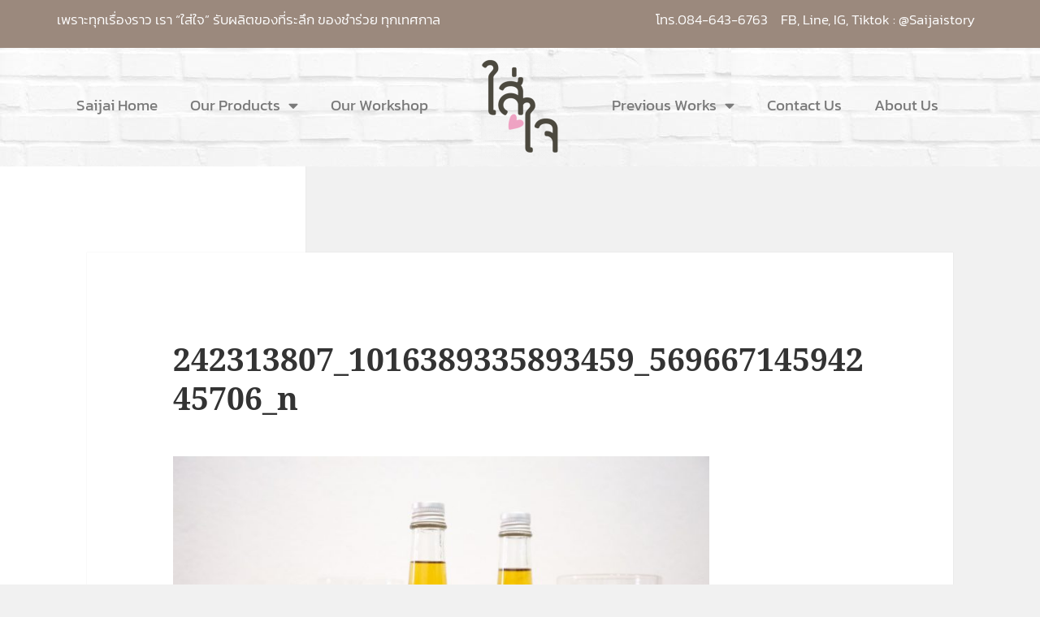

--- FILE ---
content_type: text/html; charset=UTF-8
request_url: https://www.weddinggift.in.th/?attachment_id=1508
body_size: 13797
content:
<!DOCTYPE html>
<html lang="en-US">
<head>
	<meta charset="UTF-8">
	<meta name="viewport" content="width=device-width, initial-scale=1.0, viewport-fit=cover" />		<script>(function(html){html.className = html.className.replace(/\bno-js\b/,'js')})(document.documentElement);</script>
<title>242313807_1016389335893459_56966714594245706_n &#8211; Wedding Gift</title>
<meta name='robots' content='max-image-preview:large' />
	<style>img:is([sizes="auto" i], [sizes^="auto," i]) { contain-intrinsic-size: 3000px 1500px }</style>
	<link rel="alternate" type="application/rss+xml" title="Wedding Gift &raquo; Feed" href="https://www.weddinggift.in.th/feed/" />
<link rel="alternate" type="application/rss+xml" title="Wedding Gift &raquo; Comments Feed" href="https://www.weddinggift.in.th/comments/feed/" />
<script>
window._wpemojiSettings = {"baseUrl":"https:\/\/s.w.org\/images\/core\/emoji\/16.0.1\/72x72\/","ext":".png","svgUrl":"https:\/\/s.w.org\/images\/core\/emoji\/16.0.1\/svg\/","svgExt":".svg","source":{"concatemoji":"https:\/\/www.weddinggift.in.th\/wp-includes\/js\/wp-emoji-release.min.js?ver=6.8.3"}};
/*! This file is auto-generated */
!function(s,n){var o,i,e;function c(e){try{var t={supportTests:e,timestamp:(new Date).valueOf()};sessionStorage.setItem(o,JSON.stringify(t))}catch(e){}}function p(e,t,n){e.clearRect(0,0,e.canvas.width,e.canvas.height),e.fillText(t,0,0);var t=new Uint32Array(e.getImageData(0,0,e.canvas.width,e.canvas.height).data),a=(e.clearRect(0,0,e.canvas.width,e.canvas.height),e.fillText(n,0,0),new Uint32Array(e.getImageData(0,0,e.canvas.width,e.canvas.height).data));return t.every(function(e,t){return e===a[t]})}function u(e,t){e.clearRect(0,0,e.canvas.width,e.canvas.height),e.fillText(t,0,0);for(var n=e.getImageData(16,16,1,1),a=0;a<n.data.length;a++)if(0!==n.data[a])return!1;return!0}function f(e,t,n,a){switch(t){case"flag":return n(e,"\ud83c\udff3\ufe0f\u200d\u26a7\ufe0f","\ud83c\udff3\ufe0f\u200b\u26a7\ufe0f")?!1:!n(e,"\ud83c\udde8\ud83c\uddf6","\ud83c\udde8\u200b\ud83c\uddf6")&&!n(e,"\ud83c\udff4\udb40\udc67\udb40\udc62\udb40\udc65\udb40\udc6e\udb40\udc67\udb40\udc7f","\ud83c\udff4\u200b\udb40\udc67\u200b\udb40\udc62\u200b\udb40\udc65\u200b\udb40\udc6e\u200b\udb40\udc67\u200b\udb40\udc7f");case"emoji":return!a(e,"\ud83e\udedf")}return!1}function g(e,t,n,a){var r="undefined"!=typeof WorkerGlobalScope&&self instanceof WorkerGlobalScope?new OffscreenCanvas(300,150):s.createElement("canvas"),o=r.getContext("2d",{willReadFrequently:!0}),i=(o.textBaseline="top",o.font="600 32px Arial",{});return e.forEach(function(e){i[e]=t(o,e,n,a)}),i}function t(e){var t=s.createElement("script");t.src=e,t.defer=!0,s.head.appendChild(t)}"undefined"!=typeof Promise&&(o="wpEmojiSettingsSupports",i=["flag","emoji"],n.supports={everything:!0,everythingExceptFlag:!0},e=new Promise(function(e){s.addEventListener("DOMContentLoaded",e,{once:!0})}),new Promise(function(t){var n=function(){try{var e=JSON.parse(sessionStorage.getItem(o));if("object"==typeof e&&"number"==typeof e.timestamp&&(new Date).valueOf()<e.timestamp+604800&&"object"==typeof e.supportTests)return e.supportTests}catch(e){}return null}();if(!n){if("undefined"!=typeof Worker&&"undefined"!=typeof OffscreenCanvas&&"undefined"!=typeof URL&&URL.createObjectURL&&"undefined"!=typeof Blob)try{var e="postMessage("+g.toString()+"("+[JSON.stringify(i),f.toString(),p.toString(),u.toString()].join(",")+"));",a=new Blob([e],{type:"text/javascript"}),r=new Worker(URL.createObjectURL(a),{name:"wpTestEmojiSupports"});return void(r.onmessage=function(e){c(n=e.data),r.terminate(),t(n)})}catch(e){}c(n=g(i,f,p,u))}t(n)}).then(function(e){for(var t in e)n.supports[t]=e[t],n.supports.everything=n.supports.everything&&n.supports[t],"flag"!==t&&(n.supports.everythingExceptFlag=n.supports.everythingExceptFlag&&n.supports[t]);n.supports.everythingExceptFlag=n.supports.everythingExceptFlag&&!n.supports.flag,n.DOMReady=!1,n.readyCallback=function(){n.DOMReady=!0}}).then(function(){return e}).then(function(){var e;n.supports.everything||(n.readyCallback(),(e=n.source||{}).concatemoji?t(e.concatemoji):e.wpemoji&&e.twemoji&&(t(e.twemoji),t(e.wpemoji)))}))}((window,document),window._wpemojiSettings);
</script>
<style id='wp-emoji-styles-inline-css'>

	img.wp-smiley, img.emoji {
		display: inline !important;
		border: none !important;
		box-shadow: none !important;
		height: 1em !important;
		width: 1em !important;
		margin: 0 0.07em !important;
		vertical-align: -0.1em !important;
		background: none !important;
		padding: 0 !important;
	}
</style>
<link rel='stylesheet' id='wp-block-library-css' href='https://www.weddinggift.in.th/wp-includes/css/dist/block-library/style.min.css?ver=6.8.3' media='all' />
<style id='wp-block-library-theme-inline-css'>
.wp-block-audio :where(figcaption){color:#555;font-size:13px;text-align:center}.is-dark-theme .wp-block-audio :where(figcaption){color:#ffffffa6}.wp-block-audio{margin:0 0 1em}.wp-block-code{border:1px solid #ccc;border-radius:4px;font-family:Menlo,Consolas,monaco,monospace;padding:.8em 1em}.wp-block-embed :where(figcaption){color:#555;font-size:13px;text-align:center}.is-dark-theme .wp-block-embed :where(figcaption){color:#ffffffa6}.wp-block-embed{margin:0 0 1em}.blocks-gallery-caption{color:#555;font-size:13px;text-align:center}.is-dark-theme .blocks-gallery-caption{color:#ffffffa6}:root :where(.wp-block-image figcaption){color:#555;font-size:13px;text-align:center}.is-dark-theme :root :where(.wp-block-image figcaption){color:#ffffffa6}.wp-block-image{margin:0 0 1em}.wp-block-pullquote{border-bottom:4px solid;border-top:4px solid;color:currentColor;margin-bottom:1.75em}.wp-block-pullquote cite,.wp-block-pullquote footer,.wp-block-pullquote__citation{color:currentColor;font-size:.8125em;font-style:normal;text-transform:uppercase}.wp-block-quote{border-left:.25em solid;margin:0 0 1.75em;padding-left:1em}.wp-block-quote cite,.wp-block-quote footer{color:currentColor;font-size:.8125em;font-style:normal;position:relative}.wp-block-quote:where(.has-text-align-right){border-left:none;border-right:.25em solid;padding-left:0;padding-right:1em}.wp-block-quote:where(.has-text-align-center){border:none;padding-left:0}.wp-block-quote.is-large,.wp-block-quote.is-style-large,.wp-block-quote:where(.is-style-plain){border:none}.wp-block-search .wp-block-search__label{font-weight:700}.wp-block-search__button{border:1px solid #ccc;padding:.375em .625em}:where(.wp-block-group.has-background){padding:1.25em 2.375em}.wp-block-separator.has-css-opacity{opacity:.4}.wp-block-separator{border:none;border-bottom:2px solid;margin-left:auto;margin-right:auto}.wp-block-separator.has-alpha-channel-opacity{opacity:1}.wp-block-separator:not(.is-style-wide):not(.is-style-dots){width:100px}.wp-block-separator.has-background:not(.is-style-dots){border-bottom:none;height:1px}.wp-block-separator.has-background:not(.is-style-wide):not(.is-style-dots){height:2px}.wp-block-table{margin:0 0 1em}.wp-block-table td,.wp-block-table th{word-break:normal}.wp-block-table :where(figcaption){color:#555;font-size:13px;text-align:center}.is-dark-theme .wp-block-table :where(figcaption){color:#ffffffa6}.wp-block-video :where(figcaption){color:#555;font-size:13px;text-align:center}.is-dark-theme .wp-block-video :where(figcaption){color:#ffffffa6}.wp-block-video{margin:0 0 1em}:root :where(.wp-block-template-part.has-background){margin-bottom:0;margin-top:0;padding:1.25em 2.375em}
</style>
<style id='classic-theme-styles-inline-css'>
/*! This file is auto-generated */
.wp-block-button__link{color:#fff;background-color:#32373c;border-radius:9999px;box-shadow:none;text-decoration:none;padding:calc(.667em + 2px) calc(1.333em + 2px);font-size:1.125em}.wp-block-file__button{background:#32373c;color:#fff;text-decoration:none}
</style>
<style id='global-styles-inline-css'>
:root{--wp--preset--aspect-ratio--square: 1;--wp--preset--aspect-ratio--4-3: 4/3;--wp--preset--aspect-ratio--3-4: 3/4;--wp--preset--aspect-ratio--3-2: 3/2;--wp--preset--aspect-ratio--2-3: 2/3;--wp--preset--aspect-ratio--16-9: 16/9;--wp--preset--aspect-ratio--9-16: 9/16;--wp--preset--color--black: #000000;--wp--preset--color--cyan-bluish-gray: #abb8c3;--wp--preset--color--white: #fff;--wp--preset--color--pale-pink: #f78da7;--wp--preset--color--vivid-red: #cf2e2e;--wp--preset--color--luminous-vivid-orange: #ff6900;--wp--preset--color--luminous-vivid-amber: #fcb900;--wp--preset--color--light-green-cyan: #7bdcb5;--wp--preset--color--vivid-green-cyan: #00d084;--wp--preset--color--pale-cyan-blue: #8ed1fc;--wp--preset--color--vivid-cyan-blue: #0693e3;--wp--preset--color--vivid-purple: #9b51e0;--wp--preset--color--dark-gray: #111;--wp--preset--color--light-gray: #f1f1f1;--wp--preset--color--yellow: #f4ca16;--wp--preset--color--dark-brown: #352712;--wp--preset--color--medium-pink: #e53b51;--wp--preset--color--light-pink: #ffe5d1;--wp--preset--color--dark-purple: #2e2256;--wp--preset--color--purple: #674970;--wp--preset--color--blue-gray: #22313f;--wp--preset--color--bright-blue: #55c3dc;--wp--preset--color--light-blue: #e9f2f9;--wp--preset--gradient--vivid-cyan-blue-to-vivid-purple: linear-gradient(135deg,rgba(6,147,227,1) 0%,rgb(155,81,224) 100%);--wp--preset--gradient--light-green-cyan-to-vivid-green-cyan: linear-gradient(135deg,rgb(122,220,180) 0%,rgb(0,208,130) 100%);--wp--preset--gradient--luminous-vivid-amber-to-luminous-vivid-orange: linear-gradient(135deg,rgba(252,185,0,1) 0%,rgba(255,105,0,1) 100%);--wp--preset--gradient--luminous-vivid-orange-to-vivid-red: linear-gradient(135deg,rgba(255,105,0,1) 0%,rgb(207,46,46) 100%);--wp--preset--gradient--very-light-gray-to-cyan-bluish-gray: linear-gradient(135deg,rgb(238,238,238) 0%,rgb(169,184,195) 100%);--wp--preset--gradient--cool-to-warm-spectrum: linear-gradient(135deg,rgb(74,234,220) 0%,rgb(151,120,209) 20%,rgb(207,42,186) 40%,rgb(238,44,130) 60%,rgb(251,105,98) 80%,rgb(254,248,76) 100%);--wp--preset--gradient--blush-light-purple: linear-gradient(135deg,rgb(255,206,236) 0%,rgb(152,150,240) 100%);--wp--preset--gradient--blush-bordeaux: linear-gradient(135deg,rgb(254,205,165) 0%,rgb(254,45,45) 50%,rgb(107,0,62) 100%);--wp--preset--gradient--luminous-dusk: linear-gradient(135deg,rgb(255,203,112) 0%,rgb(199,81,192) 50%,rgb(65,88,208) 100%);--wp--preset--gradient--pale-ocean: linear-gradient(135deg,rgb(255,245,203) 0%,rgb(182,227,212) 50%,rgb(51,167,181) 100%);--wp--preset--gradient--electric-grass: linear-gradient(135deg,rgb(202,248,128) 0%,rgb(113,206,126) 100%);--wp--preset--gradient--midnight: linear-gradient(135deg,rgb(2,3,129) 0%,rgb(40,116,252) 100%);--wp--preset--gradient--dark-gray-gradient-gradient: linear-gradient(90deg, rgba(17,17,17,1) 0%, rgba(42,42,42,1) 100%);--wp--preset--gradient--light-gray-gradient: linear-gradient(90deg, rgba(241,241,241,1) 0%, rgba(215,215,215,1) 100%);--wp--preset--gradient--white-gradient: linear-gradient(90deg, rgba(255,255,255,1) 0%, rgba(230,230,230,1) 100%);--wp--preset--gradient--yellow-gradient: linear-gradient(90deg, rgba(244,202,22,1) 0%, rgba(205,168,10,1) 100%);--wp--preset--gradient--dark-brown-gradient: linear-gradient(90deg, rgba(53,39,18,1) 0%, rgba(91,67,31,1) 100%);--wp--preset--gradient--medium-pink-gradient: linear-gradient(90deg, rgba(229,59,81,1) 0%, rgba(209,28,51,1) 100%);--wp--preset--gradient--light-pink-gradient: linear-gradient(90deg, rgba(255,229,209,1) 0%, rgba(255,200,158,1) 100%);--wp--preset--gradient--dark-purple-gradient: linear-gradient(90deg, rgba(46,34,86,1) 0%, rgba(66,48,123,1) 100%);--wp--preset--gradient--purple-gradient: linear-gradient(90deg, rgba(103,73,112,1) 0%, rgba(131,93,143,1) 100%);--wp--preset--gradient--blue-gray-gradient: linear-gradient(90deg, rgba(34,49,63,1) 0%, rgba(52,75,96,1) 100%);--wp--preset--gradient--bright-blue-gradient: linear-gradient(90deg, rgba(85,195,220,1) 0%, rgba(43,180,211,1) 100%);--wp--preset--gradient--light-blue-gradient: linear-gradient(90deg, rgba(233,242,249,1) 0%, rgba(193,218,238,1) 100%);--wp--preset--font-size--small: 13px;--wp--preset--font-size--medium: 20px;--wp--preset--font-size--large: 36px;--wp--preset--font-size--x-large: 42px;--wp--preset--spacing--20: 0.44rem;--wp--preset--spacing--30: 0.67rem;--wp--preset--spacing--40: 1rem;--wp--preset--spacing--50: 1.5rem;--wp--preset--spacing--60: 2.25rem;--wp--preset--spacing--70: 3.38rem;--wp--preset--spacing--80: 5.06rem;--wp--preset--shadow--natural: 6px 6px 9px rgba(0, 0, 0, 0.2);--wp--preset--shadow--deep: 12px 12px 50px rgba(0, 0, 0, 0.4);--wp--preset--shadow--sharp: 6px 6px 0px rgba(0, 0, 0, 0.2);--wp--preset--shadow--outlined: 6px 6px 0px -3px rgba(255, 255, 255, 1), 6px 6px rgba(0, 0, 0, 1);--wp--preset--shadow--crisp: 6px 6px 0px rgba(0, 0, 0, 1);}:where(.is-layout-flex){gap: 0.5em;}:where(.is-layout-grid){gap: 0.5em;}body .is-layout-flex{display: flex;}.is-layout-flex{flex-wrap: wrap;align-items: center;}.is-layout-flex > :is(*, div){margin: 0;}body .is-layout-grid{display: grid;}.is-layout-grid > :is(*, div){margin: 0;}:where(.wp-block-columns.is-layout-flex){gap: 2em;}:where(.wp-block-columns.is-layout-grid){gap: 2em;}:where(.wp-block-post-template.is-layout-flex){gap: 1.25em;}:where(.wp-block-post-template.is-layout-grid){gap: 1.25em;}.has-black-color{color: var(--wp--preset--color--black) !important;}.has-cyan-bluish-gray-color{color: var(--wp--preset--color--cyan-bluish-gray) !important;}.has-white-color{color: var(--wp--preset--color--white) !important;}.has-pale-pink-color{color: var(--wp--preset--color--pale-pink) !important;}.has-vivid-red-color{color: var(--wp--preset--color--vivid-red) !important;}.has-luminous-vivid-orange-color{color: var(--wp--preset--color--luminous-vivid-orange) !important;}.has-luminous-vivid-amber-color{color: var(--wp--preset--color--luminous-vivid-amber) !important;}.has-light-green-cyan-color{color: var(--wp--preset--color--light-green-cyan) !important;}.has-vivid-green-cyan-color{color: var(--wp--preset--color--vivid-green-cyan) !important;}.has-pale-cyan-blue-color{color: var(--wp--preset--color--pale-cyan-blue) !important;}.has-vivid-cyan-blue-color{color: var(--wp--preset--color--vivid-cyan-blue) !important;}.has-vivid-purple-color{color: var(--wp--preset--color--vivid-purple) !important;}.has-black-background-color{background-color: var(--wp--preset--color--black) !important;}.has-cyan-bluish-gray-background-color{background-color: var(--wp--preset--color--cyan-bluish-gray) !important;}.has-white-background-color{background-color: var(--wp--preset--color--white) !important;}.has-pale-pink-background-color{background-color: var(--wp--preset--color--pale-pink) !important;}.has-vivid-red-background-color{background-color: var(--wp--preset--color--vivid-red) !important;}.has-luminous-vivid-orange-background-color{background-color: var(--wp--preset--color--luminous-vivid-orange) !important;}.has-luminous-vivid-amber-background-color{background-color: var(--wp--preset--color--luminous-vivid-amber) !important;}.has-light-green-cyan-background-color{background-color: var(--wp--preset--color--light-green-cyan) !important;}.has-vivid-green-cyan-background-color{background-color: var(--wp--preset--color--vivid-green-cyan) !important;}.has-pale-cyan-blue-background-color{background-color: var(--wp--preset--color--pale-cyan-blue) !important;}.has-vivid-cyan-blue-background-color{background-color: var(--wp--preset--color--vivid-cyan-blue) !important;}.has-vivid-purple-background-color{background-color: var(--wp--preset--color--vivid-purple) !important;}.has-black-border-color{border-color: var(--wp--preset--color--black) !important;}.has-cyan-bluish-gray-border-color{border-color: var(--wp--preset--color--cyan-bluish-gray) !important;}.has-white-border-color{border-color: var(--wp--preset--color--white) !important;}.has-pale-pink-border-color{border-color: var(--wp--preset--color--pale-pink) !important;}.has-vivid-red-border-color{border-color: var(--wp--preset--color--vivid-red) !important;}.has-luminous-vivid-orange-border-color{border-color: var(--wp--preset--color--luminous-vivid-orange) !important;}.has-luminous-vivid-amber-border-color{border-color: var(--wp--preset--color--luminous-vivid-amber) !important;}.has-light-green-cyan-border-color{border-color: var(--wp--preset--color--light-green-cyan) !important;}.has-vivid-green-cyan-border-color{border-color: var(--wp--preset--color--vivid-green-cyan) !important;}.has-pale-cyan-blue-border-color{border-color: var(--wp--preset--color--pale-cyan-blue) !important;}.has-vivid-cyan-blue-border-color{border-color: var(--wp--preset--color--vivid-cyan-blue) !important;}.has-vivid-purple-border-color{border-color: var(--wp--preset--color--vivid-purple) !important;}.has-vivid-cyan-blue-to-vivid-purple-gradient-background{background: var(--wp--preset--gradient--vivid-cyan-blue-to-vivid-purple) !important;}.has-light-green-cyan-to-vivid-green-cyan-gradient-background{background: var(--wp--preset--gradient--light-green-cyan-to-vivid-green-cyan) !important;}.has-luminous-vivid-amber-to-luminous-vivid-orange-gradient-background{background: var(--wp--preset--gradient--luminous-vivid-amber-to-luminous-vivid-orange) !important;}.has-luminous-vivid-orange-to-vivid-red-gradient-background{background: var(--wp--preset--gradient--luminous-vivid-orange-to-vivid-red) !important;}.has-very-light-gray-to-cyan-bluish-gray-gradient-background{background: var(--wp--preset--gradient--very-light-gray-to-cyan-bluish-gray) !important;}.has-cool-to-warm-spectrum-gradient-background{background: var(--wp--preset--gradient--cool-to-warm-spectrum) !important;}.has-blush-light-purple-gradient-background{background: var(--wp--preset--gradient--blush-light-purple) !important;}.has-blush-bordeaux-gradient-background{background: var(--wp--preset--gradient--blush-bordeaux) !important;}.has-luminous-dusk-gradient-background{background: var(--wp--preset--gradient--luminous-dusk) !important;}.has-pale-ocean-gradient-background{background: var(--wp--preset--gradient--pale-ocean) !important;}.has-electric-grass-gradient-background{background: var(--wp--preset--gradient--electric-grass) !important;}.has-midnight-gradient-background{background: var(--wp--preset--gradient--midnight) !important;}.has-small-font-size{font-size: var(--wp--preset--font-size--small) !important;}.has-medium-font-size{font-size: var(--wp--preset--font-size--medium) !important;}.has-large-font-size{font-size: var(--wp--preset--font-size--large) !important;}.has-x-large-font-size{font-size: var(--wp--preset--font-size--x-large) !important;}
:where(.wp-block-post-template.is-layout-flex){gap: 1.25em;}:where(.wp-block-post-template.is-layout-grid){gap: 1.25em;}
:where(.wp-block-columns.is-layout-flex){gap: 2em;}:where(.wp-block-columns.is-layout-grid){gap: 2em;}
:root :where(.wp-block-pullquote){font-size: 1.5em;line-height: 1.6;}
</style>
<link rel='stylesheet' id='woocommerce-layout-css' href='https://www.weddinggift.in.th/wp-content/plugins/woocommerce/assets/css/woocommerce-layout.css?ver=10.3.4' media='all' />
<link rel='stylesheet' id='woocommerce-smallscreen-css' href='https://www.weddinggift.in.th/wp-content/plugins/woocommerce/assets/css/woocommerce-smallscreen.css?ver=10.3.4' media='only screen and (max-width: 768px)' />
<link rel='stylesheet' id='woocommerce-general-css' href='https://www.weddinggift.in.th/wp-content/plugins/woocommerce/assets/css/woocommerce.css?ver=10.3.4' media='all' />
<style id='woocommerce-inline-inline-css'>
.woocommerce form .form-row .required { visibility: visible; }
</style>
<link rel='stylesheet' id='brands-styles-css' href='https://www.weddinggift.in.th/wp-content/plugins/woocommerce/assets/css/brands.css?ver=10.3.4' media='all' />
<link rel='stylesheet' id='twentyfifteen-fonts-css' href='https://www.weddinggift.in.th/wp-content/themes/twentyfifteen/assets/fonts/noto-sans-plus-noto-serif-plus-inconsolata.css?ver=20230328' media='all' />
<link rel='stylesheet' id='genericons-css' href='https://www.weddinggift.in.th/wp-content/themes/twentyfifteen/genericons/genericons.css?ver=20201026' media='all' />
<link rel='stylesheet' id='twentyfifteen-style-css' href='https://www.weddinggift.in.th/wp-content/themes/twentyfifteen/style.css?ver=20250415' media='all' />
<style id='twentyfifteen-style-inline-css'>

			.post-navigation .nav-previous { background-image: url(https://www.weddinggift.in.th/wp-content/uploads/2022/03/242208353_1016389315893461_803017217906203707_n.jpg); }
			.post-navigation .nav-previous .post-title, .post-navigation .nav-previous a:hover .post-title, .post-navigation .nav-previous .meta-nav { color: #fff; }
			.post-navigation .nav-previous a:before { background-color: rgba(0, 0, 0, 0.4); }
		
</style>
<link rel='stylesheet' id='twentyfifteen-block-style-css' href='https://www.weddinggift.in.th/wp-content/themes/twentyfifteen/css/blocks.css?ver=20240715' media='all' />
<link rel='stylesheet' id='elementor-frontend-css' href='https://www.weddinggift.in.th/wp-content/plugins/elementor/assets/css/frontend.min.css?ver=3.32.5' media='all' />
<link rel='stylesheet' id='widget-nav-menu-css' href='https://www.weddinggift.in.th/wp-content/plugins/elementor-pro/assets/css/widget-nav-menu.min.css?ver=3.32.3' media='all' />
<link rel='stylesheet' id='widget-image-css' href='https://www.weddinggift.in.th/wp-content/plugins/elementor/assets/css/widget-image.min.css?ver=3.32.5' media='all' />
<link rel='stylesheet' id='widget-icon-list-css' href='https://www.weddinggift.in.th/wp-content/plugins/elementor/assets/css/widget-icon-list.min.css?ver=3.32.5' media='all' />
<link rel='stylesheet' id='elementor-icons-css' href='https://www.weddinggift.in.th/wp-content/plugins/elementor/assets/lib/eicons/css/elementor-icons.min.css?ver=5.44.0' media='all' />
<link rel='stylesheet' id='elementor-post-1069-css' href='https://www.weddinggift.in.th/wp-content/uploads/elementor/css/post-1069.css?ver=1761982508' media='all' />
<link rel='stylesheet' id='elementor-post-532-css' href='https://www.weddinggift.in.th/wp-content/uploads/elementor/css/post-532.css?ver=1761982508' media='all' />
<link rel='stylesheet' id='elementor-post-652-css' href='https://www.weddinggift.in.th/wp-content/uploads/elementor/css/post-652.css?ver=1761982508' media='all' />
<link rel='stylesheet' id='elementor-gf-local-roboto-css' href='https://www.weddinggift.in.th/wp-content/uploads/elementor/google-fonts/css/roboto.css?ver=1744788415' media='all' />
<link rel='stylesheet' id='elementor-gf-local-robotoslab-css' href='https://www.weddinggift.in.th/wp-content/uploads/elementor/google-fonts/css/robotoslab.css?ver=1744788423' media='all' />
<link rel='stylesheet' id='elementor-gf-local-kanit-css' href='https://www.weddinggift.in.th/wp-content/uploads/elementor/google-fonts/css/kanit.css?ver=1744788495' media='all' />
<link rel='stylesheet' id='elementor-icons-shared-0-css' href='https://www.weddinggift.in.th/wp-content/plugins/elementor/assets/lib/font-awesome/css/fontawesome.min.css?ver=5.15.3' media='all' />
<link rel='stylesheet' id='elementor-icons-fa-solid-css' href='https://www.weddinggift.in.th/wp-content/plugins/elementor/assets/lib/font-awesome/css/solid.min.css?ver=5.15.3' media='all' />
<link rel='stylesheet' id='elementor-icons-fa-brands-css' href='https://www.weddinggift.in.th/wp-content/plugins/elementor/assets/lib/font-awesome/css/brands.min.css?ver=5.15.3' media='all' />
<script src="https://www.weddinggift.in.th/wp-includes/js/jquery/jquery.min.js?ver=3.7.1" id="jquery-core-js"></script>
<script src="https://www.weddinggift.in.th/wp-includes/js/jquery/jquery-migrate.min.js?ver=3.4.1" id="jquery-migrate-js"></script>
<script src="https://www.weddinggift.in.th/wp-content/plugins/woocommerce/assets/js/jquery-blockui/jquery.blockUI.min.js?ver=2.7.0-wc.10.3.4" id="wc-jquery-blockui-js" defer data-wp-strategy="defer"></script>
<script id="wc-add-to-cart-js-extra">
var wc_add_to_cart_params = {"ajax_url":"\/wp-admin\/admin-ajax.php","wc_ajax_url":"\/?wc-ajax=%%endpoint%%","i18n_view_cart":"View cart","cart_url":"https:\/\/www.weddinggift.in.th\/cart\/","is_cart":"","cart_redirect_after_add":"no"};
</script>
<script src="https://www.weddinggift.in.th/wp-content/plugins/woocommerce/assets/js/frontend/add-to-cart.min.js?ver=10.3.4" id="wc-add-to-cart-js" defer data-wp-strategy="defer"></script>
<script src="https://www.weddinggift.in.th/wp-content/plugins/woocommerce/assets/js/js-cookie/js.cookie.min.js?ver=2.1.4-wc.10.3.4" id="wc-js-cookie-js" defer data-wp-strategy="defer"></script>
<script id="woocommerce-js-extra">
var woocommerce_params = {"ajax_url":"\/wp-admin\/admin-ajax.php","wc_ajax_url":"\/?wc-ajax=%%endpoint%%","i18n_password_show":"Show password","i18n_password_hide":"Hide password"};
</script>
<script src="https://www.weddinggift.in.th/wp-content/plugins/woocommerce/assets/js/frontend/woocommerce.min.js?ver=10.3.4" id="woocommerce-js" defer data-wp-strategy="defer"></script>
<script src="https://www.weddinggift.in.th/wp-content/themes/twentyfifteen/js/keyboard-image-navigation.js?ver=20141210" id="twentyfifteen-keyboard-image-navigation-js"></script>
<script id="twentyfifteen-script-js-extra">
var screenReaderText = {"expand":"<span class=\"screen-reader-text\">expand child menu<\/span>","collapse":"<span class=\"screen-reader-text\">collapse child menu<\/span>"};
</script>
<script src="https://www.weddinggift.in.th/wp-content/themes/twentyfifteen/js/functions.js?ver=20250303" id="twentyfifteen-script-js" defer data-wp-strategy="defer"></script>
<link rel="https://api.w.org/" href="https://www.weddinggift.in.th/wp-json/" /><link rel="alternate" title="JSON" type="application/json" href="https://www.weddinggift.in.th/wp-json/wp/v2/media/1508" /><link rel="EditURI" type="application/rsd+xml" title="RSD" href="https://www.weddinggift.in.th/xmlrpc.php?rsd" />
<meta name="generator" content="WordPress 6.8.3" />
<meta name="generator" content="WooCommerce 10.3.4" />
<link rel='shortlink' href='https://www.weddinggift.in.th/?p=1508' />
<link rel="alternate" title="oEmbed (JSON)" type="application/json+oembed" href="https://www.weddinggift.in.th/wp-json/oembed/1.0/embed?url=https%3A%2F%2Fwww.weddinggift.in.th%2F%3Fattachment_id%3D1508" />
<link rel="alternate" title="oEmbed (XML)" type="text/xml+oembed" href="https://www.weddinggift.in.th/wp-json/oembed/1.0/embed?url=https%3A%2F%2Fwww.weddinggift.in.th%2F%3Fattachment_id%3D1508&#038;format=xml" />
	<noscript><style>.woocommerce-product-gallery{ opacity: 1 !important; }</style></noscript>
	<meta name="generator" content="Elementor 3.32.5; features: additional_custom_breakpoints; settings: css_print_method-external, google_font-enabled, font_display-auto">
			<style>
				.e-con.e-parent:nth-of-type(n+4):not(.e-lazyloaded):not(.e-no-lazyload),
				.e-con.e-parent:nth-of-type(n+4):not(.e-lazyloaded):not(.e-no-lazyload) * {
					background-image: none !important;
				}
				@media screen and (max-height: 1024px) {
					.e-con.e-parent:nth-of-type(n+3):not(.e-lazyloaded):not(.e-no-lazyload),
					.e-con.e-parent:nth-of-type(n+3):not(.e-lazyloaded):not(.e-no-lazyload) * {
						background-image: none !important;
					}
				}
				@media screen and (max-height: 640px) {
					.e-con.e-parent:nth-of-type(n+2):not(.e-lazyloaded):not(.e-no-lazyload),
					.e-con.e-parent:nth-of-type(n+2):not(.e-lazyloaded):not(.e-no-lazyload) * {
						background-image: none !important;
					}
				}
			</style>
			<link rel="icon" href="https://www.weddinggift.in.th/wp-content/uploads/2021/09/cropped-saijailogo-32x32.jpg" sizes="32x32" />
<link rel="icon" href="https://www.weddinggift.in.th/wp-content/uploads/2021/09/cropped-saijailogo-192x192.jpg" sizes="192x192" />
<link rel="apple-touch-icon" href="https://www.weddinggift.in.th/wp-content/uploads/2021/09/cropped-saijailogo-180x180.jpg" />
<meta name="msapplication-TileImage" content="https://www.weddinggift.in.th/wp-content/uploads/2021/09/cropped-saijailogo-270x270.jpg" />
</head>
<body class="attachment wp-singular attachment-template-default single single-attachment postid-1508 attachmentid-1508 attachment-jpeg wp-embed-responsive wp-theme-twentyfifteen theme-twentyfifteen woocommerce-no-js elementor-default elementor-kit-1069">
		<header data-elementor-type="header" data-elementor-id="532" class="elementor elementor-532 elementor-location-header" data-elementor-post-type="elementor_library">
					<section class="elementor-section elementor-top-section elementor-element elementor-element-4cd12df2 elementor-section-height-min-height elementor-section-content-middle elementor-hidden-phone elementor-section-boxed elementor-section-height-default elementor-section-items-middle" data-id="4cd12df2" data-element_type="section" data-settings="{&quot;background_background&quot;:&quot;classic&quot;}">
						<div class="elementor-container elementor-column-gap-default">
					<div class="elementor-column elementor-col-50 elementor-top-column elementor-element elementor-element-5f93b485" data-id="5f93b485" data-element_type="column">
			<div class="elementor-widget-wrap elementor-element-populated">
						<div class="elementor-element elementor-element-d2cdf31 elementor-widget elementor-widget-text-editor" data-id="d2cdf31" data-element_type="widget" data-widget_type="text-editor.default">
				<div class="elementor-widget-container">
									<p>เพราะทุกเรื่องราว เรา &#8220;ใส่ใจ&#8221; รับผลิตของที่ระลึก ของชำร่วย ทุกเทศกาล</p>								</div>
				</div>
					</div>
		</div>
				<div class="elementor-column elementor-col-50 elementor-top-column elementor-element elementor-element-2abeceb3" data-id="2abeceb3" data-element_type="column">
			<div class="elementor-widget-wrap elementor-element-populated">
						<div class="elementor-element elementor-element-08bcd71 elementor-widget elementor-widget-text-editor" data-id="08bcd71" data-element_type="widget" data-widget_type="text-editor.default">
				<div class="elementor-widget-container">
									<p>โทร.084-643-6763    FB, Line, IG, Tiktok : @Saijaistory</p>								</div>
				</div>
					</div>
		</div>
					</div>
		</section>
				<section class="elementor-section elementor-top-section elementor-element elementor-element-1263b41 elementor-hidden-phone elementor-section-full_width elementor-section-height-default elementor-section-height-default" data-id="1263b41" data-element_type="section" data-settings="{&quot;background_background&quot;:&quot;classic&quot;}">
						<div class="elementor-container elementor-column-gap-default">
					<div class="elementor-column elementor-col-33 elementor-top-column elementor-element elementor-element-aef80e5" data-id="aef80e5" data-element_type="column">
			<div class="elementor-widget-wrap elementor-element-populated">
						<div class="elementor-element elementor-element-90b9b93 elementor-nav-menu__align-end elementor-nav-menu--dropdown-mobile elementor-nav-menu__text-align-aside elementor-nav-menu--toggle elementor-nav-menu--burger elementor-widget elementor-widget-nav-menu" data-id="90b9b93" data-element_type="widget" data-settings="{&quot;layout&quot;:&quot;horizontal&quot;,&quot;submenu_icon&quot;:{&quot;value&quot;:&quot;&lt;i class=\&quot;fas fa-caret-down\&quot; aria-hidden=\&quot;true\&quot;&gt;&lt;\/i&gt;&quot;,&quot;library&quot;:&quot;fa-solid&quot;},&quot;toggle&quot;:&quot;burger&quot;}" data-widget_type="nav-menu.default">
				<div class="elementor-widget-container">
								<nav aria-label="Menu" class="elementor-nav-menu--main elementor-nav-menu__container elementor-nav-menu--layout-horizontal e--pointer-underline e--animation-fade">
				<ul id="menu-1-90b9b93" class="elementor-nav-menu"><li class="menu-item menu-item-type-post_type menu-item-object-page menu-item-home menu-item-536"><a href="https://www.weddinggift.in.th/" class="elementor-item">Saijai Home</a></li>
<li class="menu-item menu-item-type-post_type menu-item-object-page menu-item-has-children menu-item-692"><a href="https://www.weddinggift.in.th/product/" class="elementor-item">Our Products</a>
<ul class="sub-menu elementor-nav-menu--dropdown">
	<li class="menu-item menu-item-type-taxonomy menu-item-object-product_cat menu-item-864"><a href="https://www.weddinggift.in.th/product-category/souvenir/" class="elementor-sub-item">ของชำร่วย (Souvenirs)</a></li>
	<li class="menu-item menu-item-type-taxonomy menu-item-object-product_cat menu-item-865"><a href="https://www.weddinggift.in.th/product-category/gift-set/" class="elementor-sub-item">เซตของขวัญ/ของรับไหว้ (Gift Sets)</a></li>
	<li class="menu-item menu-item-type-post_type menu-item-object-product menu-item-1629"><a href="https://www.weddinggift.in.th/product/%e0%b8%81%e0%b8%b2%e0%b8%a3%e0%b9%8c%e0%b8%94%e0%b9%81%e0%b8%95%e0%b9%88%e0%b8%87%e0%b8%87%e0%b8%b2%e0%b8%99/" class="elementor-sub-item">การ์ดแต่งงาน พร้อมซอง (Invitations Cards)</a></li>
	<li class="menu-item menu-item-type-post_type menu-item-object-product menu-item-1778"><a href="https://www.weddinggift.in.th/product/bridesmaid-corsage/" class="elementor-sub-item">ข้อมือเพื่อนเจ้าสาว (Bridesmaid Corsage)</a></li>
</ul>
</li>
<li class="menu-item menu-item-type-post_type menu-item-object-page menu-item-1757"><a href="https://www.weddinggift.in.th/saijai-workshop/" class="elementor-item">Our Workshop</a></li>
</ul>			</nav>
					<div class="elementor-menu-toggle" role="button" tabindex="0" aria-label="Menu Toggle" aria-expanded="false">
			<i aria-hidden="true" role="presentation" class="elementor-menu-toggle__icon--open eicon-menu-bar"></i><i aria-hidden="true" role="presentation" class="elementor-menu-toggle__icon--close eicon-close"></i>		</div>
					<nav class="elementor-nav-menu--dropdown elementor-nav-menu__container" aria-hidden="true">
				<ul id="menu-2-90b9b93" class="elementor-nav-menu"><li class="menu-item menu-item-type-post_type menu-item-object-page menu-item-home menu-item-536"><a href="https://www.weddinggift.in.th/" class="elementor-item" tabindex="-1">Saijai Home</a></li>
<li class="menu-item menu-item-type-post_type menu-item-object-page menu-item-has-children menu-item-692"><a href="https://www.weddinggift.in.th/product/" class="elementor-item" tabindex="-1">Our Products</a>
<ul class="sub-menu elementor-nav-menu--dropdown">
	<li class="menu-item menu-item-type-taxonomy menu-item-object-product_cat menu-item-864"><a href="https://www.weddinggift.in.th/product-category/souvenir/" class="elementor-sub-item" tabindex="-1">ของชำร่วย (Souvenirs)</a></li>
	<li class="menu-item menu-item-type-taxonomy menu-item-object-product_cat menu-item-865"><a href="https://www.weddinggift.in.th/product-category/gift-set/" class="elementor-sub-item" tabindex="-1">เซตของขวัญ/ของรับไหว้ (Gift Sets)</a></li>
	<li class="menu-item menu-item-type-post_type menu-item-object-product menu-item-1629"><a href="https://www.weddinggift.in.th/product/%e0%b8%81%e0%b8%b2%e0%b8%a3%e0%b9%8c%e0%b8%94%e0%b9%81%e0%b8%95%e0%b9%88%e0%b8%87%e0%b8%87%e0%b8%b2%e0%b8%99/" class="elementor-sub-item" tabindex="-1">การ์ดแต่งงาน พร้อมซอง (Invitations Cards)</a></li>
	<li class="menu-item menu-item-type-post_type menu-item-object-product menu-item-1778"><a href="https://www.weddinggift.in.th/product/bridesmaid-corsage/" class="elementor-sub-item" tabindex="-1">ข้อมือเพื่อนเจ้าสาว (Bridesmaid Corsage)</a></li>
</ul>
</li>
<li class="menu-item menu-item-type-post_type menu-item-object-page menu-item-1757"><a href="https://www.weddinggift.in.th/saijai-workshop/" class="elementor-item" tabindex="-1">Our Workshop</a></li>
</ul>			</nav>
						</div>
				</div>
					</div>
		</div>
				<div class="elementor-column elementor-col-33 elementor-top-column elementor-element elementor-element-f1373a9" data-id="f1373a9" data-element_type="column">
			<div class="elementor-widget-wrap elementor-element-populated">
						<div class="elementor-element elementor-element-787e5f5 elementor-widget elementor-widget-image" data-id="787e5f5" data-element_type="widget" data-widget_type="image.default">
				<div class="elementor-widget-container">
																<a href="https://www.weddinggift.in.th/">
							<img src="https://www.weddinggift.in.th/wp-content/uploads/elementor/thumbs/logo_saijai_nopadding-p6oh94u4kzep3dc2nkjse3j03clyzy0il7r0a68dt8.png" title="logo_saijai_nopadding" alt="logo_saijai_nopadding" loading="lazy" />								</a>
															</div>
				</div>
					</div>
		</div>
				<div class="elementor-column elementor-col-33 elementor-top-column elementor-element elementor-element-2471daf" data-id="2471daf" data-element_type="column">
			<div class="elementor-widget-wrap elementor-element-populated">
						<div class="elementor-element elementor-element-b86e193 elementor-nav-menu__align-start elementor-nav-menu--dropdown-mobile elementor-nav-menu__text-align-aside elementor-nav-menu--toggle elementor-nav-menu--burger elementor-widget elementor-widget-nav-menu" data-id="b86e193" data-element_type="widget" data-settings="{&quot;layout&quot;:&quot;horizontal&quot;,&quot;submenu_icon&quot;:{&quot;value&quot;:&quot;&lt;i class=\&quot;fas fa-caret-down\&quot; aria-hidden=\&quot;true\&quot;&gt;&lt;\/i&gt;&quot;,&quot;library&quot;:&quot;fa-solid&quot;},&quot;toggle&quot;:&quot;burger&quot;}" data-widget_type="nav-menu.default">
				<div class="elementor-widget-container">
								<nav aria-label="Menu" class="elementor-nav-menu--main elementor-nav-menu__container elementor-nav-menu--layout-horizontal e--pointer-underline e--animation-fade">
				<ul id="menu-1-b86e193" class="elementor-nav-menu"><li class="menu-item menu-item-type-custom menu-item-object-custom menu-item-has-children menu-item-1646"><a href="/" class="elementor-item">Previous Works</a>
<ul class="sub-menu elementor-nav-menu--dropdown">
	<li class="menu-item menu-item-type-post_type menu-item-object-post menu-item-1650"><a href="https://www.weddinggift.in.th/gemstonesoap-example/" class="elementor-sub-item">สบู่อัญมณีเสริมดวง ของชำร่วย (Gemstone Soap)</a></li>
	<li class="menu-item menu-item-type-post_type menu-item-object-post menu-item-1649"><a href="https://www.weddinggift.in.th/gemstonesoap-2ndedition/" class="elementor-sub-item">สบู่อัญมณีเสริมดวง ของชำร่วย ไล่สี (Gemstone Soap 2nd)</a></li>
	<li class="menu-item menu-item-type-post_type menu-item-object-post menu-item-1648"><a href="https://www.weddinggift.in.th/stonesoap-special/" class="elementor-sub-item">สบู่หินมงคล ของชำร่วย ลูกเล่นพิเศษ (Stone Soap)</a></li>
	<li class="menu-item menu-item-type-post_type menu-item-object-post menu-item-1647"><a href="https://www.weddinggift.in.th/honey-souvenir-wine/" class="elementor-sub-item">น้ำผึ้งของชำร่วย ขวดไวน์จิ๋ว 30ml (Honey Souvenir)</a></li>
</ul>
</li>
<li class="menu-item menu-item-type-post_type menu-item-object-page menu-item-1651"><a href="https://www.weddinggift.in.th/contact-us/" class="elementor-item">Contact Us</a></li>
<li class="menu-item menu-item-type-post_type menu-item-object-page menu-item-1800"><a href="https://www.weddinggift.in.th/about-us/" class="elementor-item">About Us</a></li>
</ul>			</nav>
					<div class="elementor-menu-toggle" role="button" tabindex="0" aria-label="Menu Toggle" aria-expanded="false">
			<i aria-hidden="true" role="presentation" class="elementor-menu-toggle__icon--open eicon-menu-bar"></i><i aria-hidden="true" role="presentation" class="elementor-menu-toggle__icon--close eicon-close"></i>		</div>
					<nav class="elementor-nav-menu--dropdown elementor-nav-menu__container" aria-hidden="true">
				<ul id="menu-2-b86e193" class="elementor-nav-menu"><li class="menu-item menu-item-type-custom menu-item-object-custom menu-item-has-children menu-item-1646"><a href="/" class="elementor-item" tabindex="-1">Previous Works</a>
<ul class="sub-menu elementor-nav-menu--dropdown">
	<li class="menu-item menu-item-type-post_type menu-item-object-post menu-item-1650"><a href="https://www.weddinggift.in.th/gemstonesoap-example/" class="elementor-sub-item" tabindex="-1">สบู่อัญมณีเสริมดวง ของชำร่วย (Gemstone Soap)</a></li>
	<li class="menu-item menu-item-type-post_type menu-item-object-post menu-item-1649"><a href="https://www.weddinggift.in.th/gemstonesoap-2ndedition/" class="elementor-sub-item" tabindex="-1">สบู่อัญมณีเสริมดวง ของชำร่วย ไล่สี (Gemstone Soap 2nd)</a></li>
	<li class="menu-item menu-item-type-post_type menu-item-object-post menu-item-1648"><a href="https://www.weddinggift.in.th/stonesoap-special/" class="elementor-sub-item" tabindex="-1">สบู่หินมงคล ของชำร่วย ลูกเล่นพิเศษ (Stone Soap)</a></li>
	<li class="menu-item menu-item-type-post_type menu-item-object-post menu-item-1647"><a href="https://www.weddinggift.in.th/honey-souvenir-wine/" class="elementor-sub-item" tabindex="-1">น้ำผึ้งของชำร่วย ขวดไวน์จิ๋ว 30ml (Honey Souvenir)</a></li>
</ul>
</li>
<li class="menu-item menu-item-type-post_type menu-item-object-page menu-item-1651"><a href="https://www.weddinggift.in.th/contact-us/" class="elementor-item" tabindex="-1">Contact Us</a></li>
<li class="menu-item menu-item-type-post_type menu-item-object-page menu-item-1800"><a href="https://www.weddinggift.in.th/about-us/" class="elementor-item" tabindex="-1">About Us</a></li>
</ul>			</nav>
						</div>
				</div>
					</div>
		</div>
					</div>
		</section>
				<section class="elementor-section elementor-top-section elementor-element elementor-element-3e45dac elementor-hidden-desktop elementor-hidden-tablet elementor-section-boxed elementor-section-height-default elementor-section-height-default" data-id="3e45dac" data-element_type="section" data-settings="{&quot;background_background&quot;:&quot;classic&quot;}">
						<div class="elementor-container elementor-column-gap-default">
					<div class="elementor-column elementor-col-50 elementor-top-column elementor-element elementor-element-5e240d9" data-id="5e240d9" data-element_type="column">
			<div class="elementor-widget-wrap elementor-element-populated">
						<div class="elementor-element elementor-element-0405357 elementor-widget elementor-widget-image" data-id="0405357" data-element_type="widget" data-widget_type="image.default">
				<div class="elementor-widget-container">
																<a href="https://www.weddinggift.in.th/">
							<img src="https://www.weddinggift.in.th/wp-content/uploads/elementor/thumbs/logo_saijai_nopadding-p6oh94u3z20rinxcm5gflm0trlq9b0e8y27c7y98ty.png" title="logo_saijai_nopadding" alt="logo_saijai_nopadding" loading="lazy" />								</a>
															</div>
				</div>
					</div>
		</div>
				<div class="elementor-column elementor-col-50 elementor-top-column elementor-element elementor-element-311a80d" data-id="311a80d" data-element_type="column">
			<div class="elementor-widget-wrap elementor-element-populated">
						<div class="elementor-element elementor-element-521858c elementor-nav-menu__align-center elementor-nav-menu--dropdown-mobile elementor-nav-menu__text-align-aside elementor-nav-menu--toggle elementor-nav-menu--burger elementor-widget elementor-widget-nav-menu" data-id="521858c" data-element_type="widget" data-settings="{&quot;layout&quot;:&quot;horizontal&quot;,&quot;submenu_icon&quot;:{&quot;value&quot;:&quot;&lt;i class=\&quot;fas fa-caret-down\&quot; aria-hidden=\&quot;true\&quot;&gt;&lt;\/i&gt;&quot;,&quot;library&quot;:&quot;fa-solid&quot;},&quot;toggle&quot;:&quot;burger&quot;}" data-widget_type="nav-menu.default">
				<div class="elementor-widget-container">
								<nav aria-label="Menu" class="elementor-nav-menu--main elementor-nav-menu__container elementor-nav-menu--layout-horizontal e--pointer-underline e--animation-fade">
				<ul id="menu-1-521858c" class="elementor-nav-menu"><li class="menu-item menu-item-type-post_type menu-item-object-page menu-item-home menu-item-866"><a href="https://www.weddinggift.in.th/" class="elementor-item">บ้านใส่ใจ (Saijai)</a></li>
<li class="menu-item menu-item-type-post_type menu-item-object-page menu-item-has-children menu-item-867"><a href="https://www.weddinggift.in.th/product/" class="elementor-item">สินค้าของเรา (Our Products)</a>
<ul class="sub-menu elementor-nav-menu--dropdown">
	<li class="menu-item menu-item-type-taxonomy menu-item-object-product_cat menu-item-868"><a href="https://www.weddinggift.in.th/product-category/souvenir/" class="elementor-sub-item">ของชำร่วย (Souvenirs)</a></li>
	<li class="menu-item menu-item-type-taxonomy menu-item-object-product_cat menu-item-869"><a href="https://www.weddinggift.in.th/product-category/gift-set/" class="elementor-sub-item">เซตของขวัญ/ของรับไหว้ (Gift Sets)</a></li>
	<li class="menu-item menu-item-type-post_type menu-item-object-product menu-item-1630"><a href="https://www.weddinggift.in.th/product/%e0%b8%81%e0%b8%b2%e0%b8%a3%e0%b9%8c%e0%b8%94%e0%b9%81%e0%b8%95%e0%b9%88%e0%b8%87%e0%b8%87%e0%b8%b2%e0%b8%99/" class="elementor-sub-item">การ์ดแต่งงาน พร้อมซอง (Invitation Cards)</a></li>
	<li class="menu-item menu-item-type-post_type menu-item-object-product menu-item-1779"><a href="https://www.weddinggift.in.th/product/bridesmaid-corsage/" class="elementor-sub-item">ข้อมือเพื่อนเจ้าสาว (Bridesmaid Corsage)</a></li>
</ul>
</li>
<li class="menu-item menu-item-type-post_type menu-item-object-page menu-item-1764"><a href="https://www.weddinggift.in.th/saijai-workshop/" class="elementor-item">เวิร์คช็อป (Workshops)</a></li>
<li class="menu-item menu-item-type-custom menu-item-object-custom menu-item-has-children menu-item-878"><a href="https://www.weddinggift.in.th/?post_type=post" class="elementor-item">ผลงาน (Previous Works)</a>
<ul class="sub-menu elementor-nav-menu--dropdown">
	<li class="menu-item menu-item-type-post_type menu-item-object-post menu-item-1223"><a href="https://www.weddinggift.in.th/gemstonesoap-example/" class="elementor-sub-item">สบู่อัญมณีเสริมดวง ของชำร่วย (Gemstone Soap)</a></li>
	<li class="menu-item menu-item-type-post_type menu-item-object-post menu-item-1222"><a href="https://www.weddinggift.in.th/gemstonesoap-2ndedition/" class="elementor-sub-item">สบู่อัญมณีเสริมดวง ของชำร่วย ไล่สี (Gemstone Soap 2nd)</a></li>
	<li class="menu-item menu-item-type-post_type menu-item-object-post menu-item-1221"><a href="https://www.weddinggift.in.th/stonesoap-special/" class="elementor-sub-item">สบู่หินมงคล ของชำร่วย ลูกเล่นพิเศษ (Stone Soap)</a></li>
	<li class="menu-item menu-item-type-post_type menu-item-object-post menu-item-1256"><a href="https://www.weddinggift.in.th/honey-souvenir-wine/" class="elementor-sub-item">น้ำผึ้งของชำร่วย ขวดไวน์จิ๋ว 30ml (Honey 30ml)</a></li>
</ul>
</li>
<li class="menu-item menu-item-type-post_type menu-item-object-page menu-item-1127"><a href="https://www.weddinggift.in.th/contact-us/" class="elementor-item">ติดต่อเรา (Contact Us)</a></li>
<li class="menu-item menu-item-type-post_type menu-item-object-page menu-item-1799"><a href="https://www.weddinggift.in.th/about-us/" class="elementor-item">เกี่ยวกับเรา (About Us)</a></li>
</ul>			</nav>
					<div class="elementor-menu-toggle" role="button" tabindex="0" aria-label="Menu Toggle" aria-expanded="false">
			<i aria-hidden="true" role="presentation" class="elementor-menu-toggle__icon--open eicon-menu-bar"></i><i aria-hidden="true" role="presentation" class="elementor-menu-toggle__icon--close eicon-close"></i>		</div>
					<nav class="elementor-nav-menu--dropdown elementor-nav-menu__container" aria-hidden="true">
				<ul id="menu-2-521858c" class="elementor-nav-menu"><li class="menu-item menu-item-type-post_type menu-item-object-page menu-item-home menu-item-866"><a href="https://www.weddinggift.in.th/" class="elementor-item" tabindex="-1">บ้านใส่ใจ (Saijai)</a></li>
<li class="menu-item menu-item-type-post_type menu-item-object-page menu-item-has-children menu-item-867"><a href="https://www.weddinggift.in.th/product/" class="elementor-item" tabindex="-1">สินค้าของเรา (Our Products)</a>
<ul class="sub-menu elementor-nav-menu--dropdown">
	<li class="menu-item menu-item-type-taxonomy menu-item-object-product_cat menu-item-868"><a href="https://www.weddinggift.in.th/product-category/souvenir/" class="elementor-sub-item" tabindex="-1">ของชำร่วย (Souvenirs)</a></li>
	<li class="menu-item menu-item-type-taxonomy menu-item-object-product_cat menu-item-869"><a href="https://www.weddinggift.in.th/product-category/gift-set/" class="elementor-sub-item" tabindex="-1">เซตของขวัญ/ของรับไหว้ (Gift Sets)</a></li>
	<li class="menu-item menu-item-type-post_type menu-item-object-product menu-item-1630"><a href="https://www.weddinggift.in.th/product/%e0%b8%81%e0%b8%b2%e0%b8%a3%e0%b9%8c%e0%b8%94%e0%b9%81%e0%b8%95%e0%b9%88%e0%b8%87%e0%b8%87%e0%b8%b2%e0%b8%99/" class="elementor-sub-item" tabindex="-1">การ์ดแต่งงาน พร้อมซอง (Invitation Cards)</a></li>
	<li class="menu-item menu-item-type-post_type menu-item-object-product menu-item-1779"><a href="https://www.weddinggift.in.th/product/bridesmaid-corsage/" class="elementor-sub-item" tabindex="-1">ข้อมือเพื่อนเจ้าสาว (Bridesmaid Corsage)</a></li>
</ul>
</li>
<li class="menu-item menu-item-type-post_type menu-item-object-page menu-item-1764"><a href="https://www.weddinggift.in.th/saijai-workshop/" class="elementor-item" tabindex="-1">เวิร์คช็อป (Workshops)</a></li>
<li class="menu-item menu-item-type-custom menu-item-object-custom menu-item-has-children menu-item-878"><a href="https://www.weddinggift.in.th/?post_type=post" class="elementor-item" tabindex="-1">ผลงาน (Previous Works)</a>
<ul class="sub-menu elementor-nav-menu--dropdown">
	<li class="menu-item menu-item-type-post_type menu-item-object-post menu-item-1223"><a href="https://www.weddinggift.in.th/gemstonesoap-example/" class="elementor-sub-item" tabindex="-1">สบู่อัญมณีเสริมดวง ของชำร่วย (Gemstone Soap)</a></li>
	<li class="menu-item menu-item-type-post_type menu-item-object-post menu-item-1222"><a href="https://www.weddinggift.in.th/gemstonesoap-2ndedition/" class="elementor-sub-item" tabindex="-1">สบู่อัญมณีเสริมดวง ของชำร่วย ไล่สี (Gemstone Soap 2nd)</a></li>
	<li class="menu-item menu-item-type-post_type menu-item-object-post menu-item-1221"><a href="https://www.weddinggift.in.th/stonesoap-special/" class="elementor-sub-item" tabindex="-1">สบู่หินมงคล ของชำร่วย ลูกเล่นพิเศษ (Stone Soap)</a></li>
	<li class="menu-item menu-item-type-post_type menu-item-object-post menu-item-1256"><a href="https://www.weddinggift.in.th/honey-souvenir-wine/" class="elementor-sub-item" tabindex="-1">น้ำผึ้งของชำร่วย ขวดไวน์จิ๋ว 30ml (Honey 30ml)</a></li>
</ul>
</li>
<li class="menu-item menu-item-type-post_type menu-item-object-page menu-item-1127"><a href="https://www.weddinggift.in.th/contact-us/" class="elementor-item" tabindex="-1">ติดต่อเรา (Contact Us)</a></li>
<li class="menu-item menu-item-type-post_type menu-item-object-page menu-item-1799"><a href="https://www.weddinggift.in.th/about-us/" class="elementor-item" tabindex="-1">เกี่ยวกับเรา (About Us)</a></li>
</ul>			</nav>
						</div>
				</div>
					</div>
		</div>
					</div>
		</section>
				</header>
		
	<div id="primary" class="content-area">
		<main id="main" class="site-main">

			
			<article id="post-1508" class="post-1508 attachment type-attachment status-inherit hentry">

				<nav id="image-navigation" class="navigation image-navigation">
					<div class="nav-links">
						<div class="nav-previous"></div><div class="nav-next"></div>
					</div><!-- .nav-links -->
				</nav><!-- .image-navigation -->

				<header class="entry-header">
					<h1 class="entry-title">242313807_1016389335893459_56966714594245706_n</h1>				</header><!-- .entry-header -->

				<div class="entry-content">

					<div class="entry-attachment">
						<img fetchpriority="high" width="660" height="439" src="https://www.weddinggift.in.th/wp-content/uploads/2022/03/242313807_1016389335893459_56966714594245706_n-1024x681.jpg" class="attachment-large size-large" alt="" decoding="async" srcset="https://www.weddinggift.in.th/wp-content/uploads/2022/03/242313807_1016389335893459_56966714594245706_n-1024x681.jpg 1024w, https://www.weddinggift.in.th/wp-content/uploads/2022/03/242313807_1016389335893459_56966714594245706_n-300x199.jpg 300w, https://www.weddinggift.in.th/wp-content/uploads/2022/03/242313807_1016389335893459_56966714594245706_n-768x510.jpg 768w, https://www.weddinggift.in.th/wp-content/uploads/2022/03/242313807_1016389335893459_56966714594245706_n-600x399.jpg 600w, https://www.weddinggift.in.th/wp-content/uploads/2022/03/242313807_1016389335893459_56966714594245706_n.jpg 1500w" sizes="(max-width: 660px) 100vw, 660px" />
						
						</div><!-- .entry-attachment -->

											</div><!-- .entry-content -->

					<footer class="entry-footer">
					<span class="posted-on"><span class="screen-reader-text">Posted on </span><a href="https://www.weddinggift.in.th/?attachment_id=1508" rel="bookmark"><time class="entry-date published updated" datetime="2022-03-14T08:21:56+00:00">March 14, 2022</time></a></span><span class="full-size-link"><span class="screen-reader-text">Full size </span><a href="https://www.weddinggift.in.th/wp-content/uploads/2022/03/242313807_1016389335893459_56966714594245706_n.jpg">1500 &times; 997</a></span>											</footer><!-- .entry-footer -->

				</article><!-- #post-1508 -->

				
	<nav class="navigation post-navigation" aria-label="Posts">
		<h2 class="screen-reader-text">Post navigation</h2>
		<div class="nav-links"><div class="nav-previous"><a href="https://www.weddinggift.in.th/product/%e0%b8%99%e0%b9%89%e0%b8%b3%e0%b8%9c%e0%b8%b6%e0%b9%89%e0%b8%87-%e0%b8%82%e0%b8%a7%e0%b8%94%e0%b9%80%e0%b8%ab%e0%b8%a5%e0%b9%89%e0%b8%b2/" rel="prev"><span class="meta-nav">Published in</span><span class="post-title">น้ำผึ้ง ขวดเหล้า 125 ml.</span></a></div></div>
	</nav>
		</main><!-- .site-main -->
	</div><!-- .content-area -->

		<footer data-elementor-type="footer" data-elementor-id="652" class="elementor elementor-652 elementor-location-footer" data-elementor-post-type="elementor_library">
					<section class="elementor-section elementor-top-section elementor-element elementor-element-6cbc23c elementor-section-boxed elementor-section-height-default elementor-section-height-default" data-id="6cbc23c" data-element_type="section" data-settings="{&quot;background_background&quot;:&quot;classic&quot;}">
						<div class="elementor-container elementor-column-gap-default">
					<div class="elementor-column elementor-col-25 elementor-top-column elementor-element elementor-element-c8e4668" data-id="c8e4668" data-element_type="column">
			<div class="elementor-widget-wrap elementor-element-populated">
						<div class="elementor-element elementor-element-fb8ced4 elementor-widget elementor-widget-image" data-id="fb8ced4" data-element_type="widget" data-widget_type="image.default">
				<div class="elementor-widget-container">
															<img src="https://www.weddinggift.in.th/wp-content/uploads/elementor/thumbs/logo_saijai_white-p6pli9mn0x5u96dzqgsoywwxpo0mx3z05raoofl6ug.png" title="logo_saijai_white" alt="logo_saijai_white" loading="lazy" />															</div>
				</div>
				<div class="elementor-element elementor-element-2b402db elementor-widget elementor-widget-text-editor" data-id="2b402db" data-element_type="widget" data-widget_type="text-editor.default">
				<div class="elementor-widget-container">
									<p style="font-weight: 500; font-size: 1.2em;">ร้านใส่ใจ (รับผลิตของที่ระลึก ของชำร่วย)</p><p>TS Apartment 3 ซ.จรัญสนิทวงศ์ 42 แขวงบางยี่ขัน เขตบางพลัด กทม 10700</p>								</div>
				</div>
					</div>
		</div>
				<div class="elementor-column elementor-col-25 elementor-top-column elementor-element elementor-element-decd30f" data-id="decd30f" data-element_type="column">
			<div class="elementor-widget-wrap elementor-element-populated">
						<div class="elementor-element elementor-element-bb48184 elementor-widget elementor-widget-text-editor" data-id="bb48184" data-element_type="widget" data-widget_type="text-editor.default">
				<div class="elementor-widget-container">
									<p>Menu</p>								</div>
				</div>
				<div class="elementor-element elementor-element-abb8fc7 elementor-nav-menu--dropdown-tablet elementor-nav-menu__text-align-aside elementor-nav-menu--toggle elementor-nav-menu--burger elementor-widget elementor-widget-nav-menu" data-id="abb8fc7" data-element_type="widget" data-settings="{&quot;layout&quot;:&quot;vertical&quot;,&quot;submenu_icon&quot;:{&quot;value&quot;:&quot;&lt;i class=\&quot;fas fa-caret-down\&quot; aria-hidden=\&quot;true\&quot;&gt;&lt;\/i&gt;&quot;,&quot;library&quot;:&quot;fa-solid&quot;},&quot;toggle&quot;:&quot;burger&quot;}" data-widget_type="nav-menu.default">
				<div class="elementor-widget-container">
								<nav aria-label="Menu" class="elementor-nav-menu--main elementor-nav-menu__container elementor-nav-menu--layout-vertical e--pointer-underline e--animation-fade">
				<ul id="menu-1-abb8fc7" class="elementor-nav-menu sm-vertical"><li class="menu-item menu-item-type-custom menu-item-object-custom menu-item-home menu-item-21"><a href="https://www.weddinggift.in.th/" class="elementor-item">หน้าแรก</a></li>
<li class="menu-item menu-item-type-post_type menu-item-object-page menu-item-22"><a href="https://www.weddinggift.in.th/shop/" class="elementor-item">สินค้า</a></li>
<li class="menu-item menu-item-type-taxonomy menu-item-object-category menu-item-286"><a href="https://www.weddinggift.in.th/category/%e0%b8%82%e0%b8%ad%e0%b8%87%e0%b8%8a%e0%b8%b3%e0%b8%a3%e0%b9%88%e0%b8%a7%e0%b8%a2/" class="elementor-item">ผลงานที่ผ่านมา</a></li>
</ul>			</nav>
					<div class="elementor-menu-toggle" role="button" tabindex="0" aria-label="Menu Toggle" aria-expanded="false">
			<i aria-hidden="true" role="presentation" class="elementor-menu-toggle__icon--open eicon-menu-bar"></i><i aria-hidden="true" role="presentation" class="elementor-menu-toggle__icon--close eicon-close"></i>		</div>
					<nav class="elementor-nav-menu--dropdown elementor-nav-menu__container" aria-hidden="true">
				<ul id="menu-2-abb8fc7" class="elementor-nav-menu sm-vertical"><li class="menu-item menu-item-type-custom menu-item-object-custom menu-item-home menu-item-21"><a href="https://www.weddinggift.in.th/" class="elementor-item" tabindex="-1">หน้าแรก</a></li>
<li class="menu-item menu-item-type-post_type menu-item-object-page menu-item-22"><a href="https://www.weddinggift.in.th/shop/" class="elementor-item" tabindex="-1">สินค้า</a></li>
<li class="menu-item menu-item-type-taxonomy menu-item-object-category menu-item-286"><a href="https://www.weddinggift.in.th/category/%e0%b8%82%e0%b8%ad%e0%b8%87%e0%b8%8a%e0%b8%b3%e0%b8%a3%e0%b9%88%e0%b8%a7%e0%b8%a2/" class="elementor-item" tabindex="-1">ผลงานที่ผ่านมา</a></li>
</ul>			</nav>
						</div>
				</div>
					</div>
		</div>
				<div class="elementor-column elementor-col-25 elementor-top-column elementor-element elementor-element-9873d31" data-id="9873d31" data-element_type="column">
			<div class="elementor-widget-wrap elementor-element-populated">
						<div class="elementor-element elementor-element-7ddd965 elementor-widget elementor-widget-text-editor" data-id="7ddd965" data-element_type="widget" data-widget_type="text-editor.default">
				<div class="elementor-widget-container">
									<p>Product</p>								</div>
				</div>
				<div class="elementor-element elementor-element-a017905 elementor-widget elementor-widget-text-editor" data-id="a017905" data-element_type="widget" data-widget_type="text-editor.default">
				<div class="elementor-widget-container">
									<ul><li>สบู่อัญมณีเสริมดวง</li><li>น้ำผึ้งขวดไวน์จิ๋ว</li><li>เทียนหอมอโรม่า</li><li>แยมผลไม้</li><li>สบู่พวงมาลัย</li><li>เจลแอลกอฮอล์</li><li>สเปรย์แอลกอฮอล์</li><li>ครีมทามือ</li><li>ของรับไหว้</li><li>โกโก้มิกซ์</li><li>สบู่นมแพะข้าวโอ๊ต</li></ul>								</div>
				</div>
					</div>
		</div>
				<div class="elementor-column elementor-col-25 elementor-top-column elementor-element elementor-element-d76af72" data-id="d76af72" data-element_type="column">
			<div class="elementor-widget-wrap elementor-element-populated">
						<div class="elementor-element elementor-element-4095460 elementor-widget elementor-widget-text-editor" data-id="4095460" data-element_type="widget" data-widget_type="text-editor.default">
				<div class="elementor-widget-container">
									<p>Contact Us</p>								</div>
				</div>
				<div class="elementor-element elementor-element-cb8ab80 elementor-align-left elementor-icon-list--layout-traditional elementor-list-item-link-full_width elementor-widget elementor-widget-icon-list" data-id="cb8ab80" data-element_type="widget" data-widget_type="icon-list.default">
				<div class="elementor-widget-container">
							<ul class="elementor-icon-list-items">
							<li class="elementor-icon-list-item">
											<a href="tel:0846436763">

												<span class="elementor-icon-list-icon">
							<i aria-hidden="true" class="fas fa-phone-alt"></i>						</span>
										<span class="elementor-icon-list-text">084-643-6763</span>
											</a>
									</li>
								<li class="elementor-icon-list-item">
											<a href="https://weddinggift.in.th">

												<span class="elementor-icon-list-icon">
							<i aria-hidden="true" class="fab fa-internet-explorer"></i>						</span>
										<span class="elementor-icon-list-text">www.saijai.in.th, www.weddinggift.in.th</span>
											</a>
									</li>
								<li class="elementor-icon-list-item">
											<a href="https://lin.ee/AMOG5fu">

												<span class="elementor-icon-list-icon">
							<i aria-hidden="true" class="fab fa-line"></i>						</span>
										<span class="elementor-icon-list-text">@Saijaistory</span>
											</a>
									</li>
								<li class="elementor-icon-list-item">
											<a href="https://www.facebook.com/saijaistory/">

												<span class="elementor-icon-list-icon">
							<i aria-hidden="true" class="fab fa-facebook-square"></i>						</span>
										<span class="elementor-icon-list-text">Saijaistory</span>
											</a>
									</li>
								<li class="elementor-icon-list-item">
											<a href="https://www.instagram.com/saijaistory/">

												<span class="elementor-icon-list-icon">
							<i aria-hidden="true" class="fab fa-instagram"></i>						</span>
										<span class="elementor-icon-list-text">Saijaistory</span>
											</a>
									</li>
						</ul>
						</div>
				</div>
					</div>
		</div>
					</div>
		</section>
				<section class="elementor-section elementor-top-section elementor-element elementor-element-568b7b1 elementor-section-boxed elementor-section-height-default elementor-section-height-default" data-id="568b7b1" data-element_type="section" data-settings="{&quot;background_background&quot;:&quot;classic&quot;}">
						<div class="elementor-container elementor-column-gap-default">
					<div class="elementor-column elementor-col-100 elementor-top-column elementor-element elementor-element-c7a9b9e" data-id="c7a9b9e" data-element_type="column">
			<div class="elementor-widget-wrap elementor-element-populated">
						<div class="elementor-element elementor-element-498439e elementor-widget elementor-widget-text-editor" data-id="498439e" data-element_type="widget" data-widget_type="text-editor.default">
				<div class="elementor-widget-container">
									Copyright © 2021 Saijai All rights reserved<br>
Design and Develop by <a href="https://happybugs.co.th/" style="color:white;">Happy Bugs Co., Ltd.</a>								</div>
				</div>
					</div>
		</div>
					</div>
		</section>
				</footer>
		
<script type="speculationrules">
{"prefetch":[{"source":"document","where":{"and":[{"href_matches":"\/*"},{"not":{"href_matches":["\/wp-*.php","\/wp-admin\/*","\/wp-content\/uploads\/*","\/wp-content\/*","\/wp-content\/plugins\/*","\/wp-content\/themes\/twentyfifteen\/*","\/*\\?(.+)"]}},{"not":{"selector_matches":"a[rel~=\"nofollow\"]"}},{"not":{"selector_matches":".no-prefetch, .no-prefetch a"}}]},"eagerness":"conservative"}]}
</script>
			<script>
				const lazyloadRunObserver = () => {
					const lazyloadBackgrounds = document.querySelectorAll( `.e-con.e-parent:not(.e-lazyloaded)` );
					const lazyloadBackgroundObserver = new IntersectionObserver( ( entries ) => {
						entries.forEach( ( entry ) => {
							if ( entry.isIntersecting ) {
								let lazyloadBackground = entry.target;
								if( lazyloadBackground ) {
									lazyloadBackground.classList.add( 'e-lazyloaded' );
								}
								lazyloadBackgroundObserver.unobserve( entry.target );
							}
						});
					}, { rootMargin: '200px 0px 200px 0px' } );
					lazyloadBackgrounds.forEach( ( lazyloadBackground ) => {
						lazyloadBackgroundObserver.observe( lazyloadBackground );
					} );
				};
				const events = [
					'DOMContentLoaded',
					'elementor/lazyload/observe',
				];
				events.forEach( ( event ) => {
					document.addEventListener( event, lazyloadRunObserver );
				} );
			</script>
				<script>
		(function () {
			var c = document.body.className;
			c = c.replace(/woocommerce-no-js/, 'woocommerce-js');
			document.body.className = c;
		})();
	</script>
	<link rel='stylesheet' id='wc-blocks-style-css' href='https://www.weddinggift.in.th/wp-content/plugins/woocommerce/assets/client/blocks/wc-blocks.css?ver=wc-10.3.4' media='all' />
<script src="https://www.weddinggift.in.th/wp-content/plugins/elementor/assets/js/webpack.runtime.min.js?ver=3.32.5" id="elementor-webpack-runtime-js"></script>
<script src="https://www.weddinggift.in.th/wp-content/plugins/elementor/assets/js/frontend-modules.min.js?ver=3.32.5" id="elementor-frontend-modules-js"></script>
<script src="https://www.weddinggift.in.th/wp-includes/js/jquery/ui/core.min.js?ver=1.13.3" id="jquery-ui-core-js"></script>
<script id="elementor-frontend-js-before">
var elementorFrontendConfig = {"environmentMode":{"edit":false,"wpPreview":false,"isScriptDebug":false},"i18n":{"shareOnFacebook":"Share on Facebook","shareOnTwitter":"Share on Twitter","pinIt":"Pin it","download":"Download","downloadImage":"Download image","fullscreen":"Fullscreen","zoom":"Zoom","share":"Share","playVideo":"Play Video","previous":"Previous","next":"Next","close":"Close","a11yCarouselPrevSlideMessage":"Previous slide","a11yCarouselNextSlideMessage":"Next slide","a11yCarouselFirstSlideMessage":"This is the first slide","a11yCarouselLastSlideMessage":"This is the last slide","a11yCarouselPaginationBulletMessage":"Go to slide"},"is_rtl":false,"breakpoints":{"xs":0,"sm":480,"md":768,"lg":1025,"xl":1440,"xxl":1600},"responsive":{"breakpoints":{"mobile":{"label":"Mobile Portrait","value":767,"default_value":767,"direction":"max","is_enabled":true},"mobile_extra":{"label":"Mobile Landscape","value":880,"default_value":880,"direction":"max","is_enabled":false},"tablet":{"label":"Tablet Portrait","value":1024,"default_value":1024,"direction":"max","is_enabled":true},"tablet_extra":{"label":"Tablet Landscape","value":1200,"default_value":1200,"direction":"max","is_enabled":false},"laptop":{"label":"Laptop","value":1366,"default_value":1366,"direction":"max","is_enabled":false},"widescreen":{"label":"Widescreen","value":2400,"default_value":2400,"direction":"min","is_enabled":false}},"hasCustomBreakpoints":false},"version":"3.32.5","is_static":false,"experimentalFeatures":{"additional_custom_breakpoints":true,"theme_builder_v2":true,"home_screen":true,"global_classes_should_enforce_capabilities":true,"e_variables":true,"cloud-library":true,"e_opt_in_v4_page":true,"import-export-customization":true,"e_pro_variables":true},"urls":{"assets":"https:\/\/www.weddinggift.in.th\/wp-content\/plugins\/elementor\/assets\/","ajaxurl":"https:\/\/www.weddinggift.in.th\/wp-admin\/admin-ajax.php","uploadUrl":"https:\/\/www.weddinggift.in.th\/wp-content\/uploads"},"nonces":{"floatingButtonsClickTracking":"fd56a81fda"},"swiperClass":"swiper","settings":{"page":[],"editorPreferences":[]},"kit":{"active_breakpoints":["viewport_mobile","viewport_tablet"],"global_image_lightbox":"yes","lightbox_enable_counter":"yes","lightbox_enable_fullscreen":"yes","lightbox_enable_zoom":"yes","lightbox_enable_share":"yes","lightbox_title_src":"title","lightbox_description_src":"description","woocommerce_notices_elements":[]},"post":{"id":1508,"title":"242313807_1016389335893459_56966714594245706_n%20%E2%80%93%20Wedding%20Gift","excerpt":"","featuredImage":false}};
</script>
<script src="https://www.weddinggift.in.th/wp-content/plugins/elementor/assets/js/frontend.min.js?ver=3.32.5" id="elementor-frontend-js"></script>
<script src="https://www.weddinggift.in.th/wp-content/plugins/elementor-pro/assets/lib/smartmenus/jquery.smartmenus.min.js?ver=1.2.1" id="smartmenus-js"></script>
<script src="https://www.weddinggift.in.th/wp-content/plugins/woocommerce/assets/js/sourcebuster/sourcebuster.min.js?ver=10.3.4" id="sourcebuster-js-js"></script>
<script id="wc-order-attribution-js-extra">
var wc_order_attribution = {"params":{"lifetime":1.0e-5,"session":30,"base64":false,"ajaxurl":"https:\/\/www.weddinggift.in.th\/wp-admin\/admin-ajax.php","prefix":"wc_order_attribution_","allowTracking":true},"fields":{"source_type":"current.typ","referrer":"current_add.rf","utm_campaign":"current.cmp","utm_source":"current.src","utm_medium":"current.mdm","utm_content":"current.cnt","utm_id":"current.id","utm_term":"current.trm","utm_source_platform":"current.plt","utm_creative_format":"current.fmt","utm_marketing_tactic":"current.tct","session_entry":"current_add.ep","session_start_time":"current_add.fd","session_pages":"session.pgs","session_count":"udata.vst","user_agent":"udata.uag"}};
</script>
<script src="https://www.weddinggift.in.th/wp-content/plugins/woocommerce/assets/js/frontend/order-attribution.min.js?ver=10.3.4" id="wc-order-attribution-js"></script>
<script src="https://www.weddinggift.in.th/wp-content/plugins/elementor-pro/assets/js/webpack-pro.runtime.min.js?ver=3.32.3" id="elementor-pro-webpack-runtime-js"></script>
<script src="https://www.weddinggift.in.th/wp-includes/js/dist/hooks.min.js?ver=4d63a3d491d11ffd8ac6" id="wp-hooks-js"></script>
<script src="https://www.weddinggift.in.th/wp-includes/js/dist/i18n.min.js?ver=5e580eb46a90c2b997e6" id="wp-i18n-js"></script>
<script id="wp-i18n-js-after">
wp.i18n.setLocaleData( { 'text direction\u0004ltr': [ 'ltr' ] } );
</script>
<script id="elementor-pro-frontend-js-before">
var ElementorProFrontendConfig = {"ajaxurl":"https:\/\/www.weddinggift.in.th\/wp-admin\/admin-ajax.php","nonce":"bbca686a6b","urls":{"assets":"https:\/\/www.weddinggift.in.th\/wp-content\/plugins\/elementor-pro\/assets\/","rest":"https:\/\/www.weddinggift.in.th\/wp-json\/"},"settings":{"lazy_load_background_images":true},"popup":{"hasPopUps":false},"shareButtonsNetworks":{"facebook":{"title":"Facebook","has_counter":true},"twitter":{"title":"Twitter"},"linkedin":{"title":"LinkedIn","has_counter":true},"pinterest":{"title":"Pinterest","has_counter":true},"reddit":{"title":"Reddit","has_counter":true},"vk":{"title":"VK","has_counter":true},"odnoklassniki":{"title":"OK","has_counter":true},"tumblr":{"title":"Tumblr"},"digg":{"title":"Digg"},"skype":{"title":"Skype"},"stumbleupon":{"title":"StumbleUpon","has_counter":true},"mix":{"title":"Mix"},"telegram":{"title":"Telegram"},"pocket":{"title":"Pocket","has_counter":true},"xing":{"title":"XING","has_counter":true},"whatsapp":{"title":"WhatsApp"},"email":{"title":"Email"},"print":{"title":"Print"},"x-twitter":{"title":"X"},"threads":{"title":"Threads"}},"woocommerce":{"menu_cart":{"cart_page_url":"https:\/\/www.weddinggift.in.th\/cart\/","checkout_page_url":"https:\/\/www.weddinggift.in.th\/checkout\/","fragments_nonce":"a70605772a"}},"facebook_sdk":{"lang":"en_US","app_id":""},"lottie":{"defaultAnimationUrl":"https:\/\/www.weddinggift.in.th\/wp-content\/plugins\/elementor-pro\/modules\/lottie\/assets\/animations\/default.json"}};
</script>
<script src="https://www.weddinggift.in.th/wp-content/plugins/elementor-pro/assets/js/frontend.min.js?ver=3.32.3" id="elementor-pro-frontend-js"></script>
<script src="https://www.weddinggift.in.th/wp-content/plugins/elementor-pro/assets/js/elements-handlers.min.js?ver=3.32.3" id="pro-elements-handlers-js"></script>

<script defer src="https://static.cloudflareinsights.com/beacon.min.js/vcd15cbe7772f49c399c6a5babf22c1241717689176015" integrity="sha512-ZpsOmlRQV6y907TI0dKBHq9Md29nnaEIPlkf84rnaERnq6zvWvPUqr2ft8M1aS28oN72PdrCzSjY4U6VaAw1EQ==" data-cf-beacon='{"version":"2024.11.0","token":"a2d9682f2b29436aa417ee7c012f6ab2","r":1,"server_timing":{"name":{"cfCacheStatus":true,"cfEdge":true,"cfExtPri":true,"cfL4":true,"cfOrigin":true,"cfSpeedBrain":true},"location_startswith":null}}' crossorigin="anonymous"></script>
</body>
</html>


--- FILE ---
content_type: text/css
request_url: https://www.weddinggift.in.th/wp-content/uploads/elementor/css/post-532.css?ver=1761982508
body_size: 1255
content:
.elementor-532 .elementor-element.elementor-element-4cd12df2 > .elementor-container > .elementor-column > .elementor-widget-wrap{align-content:center;align-items:center;}.elementor-532 .elementor-element.elementor-element-4cd12df2:not(.elementor-motion-effects-element-type-background), .elementor-532 .elementor-element.elementor-element-4cd12df2 > .elementor-motion-effects-container > .elementor-motion-effects-layer{background-color:#9B897D;}.elementor-532 .elementor-element.elementor-element-4cd12df2 > .elementor-container{min-height:36px;}.elementor-532 .elementor-element.elementor-element-4cd12df2{transition:background 0.3s, border 0.3s, border-radius 0.3s, box-shadow 0.3s;margin-top:0px;margin-bottom:-18px;padding:2em 0em -2em 0em;}.elementor-532 .elementor-element.elementor-element-4cd12df2 > .elementor-background-overlay{transition:background 0.3s, border-radius 0.3s, opacity 0.3s;}.elementor-532 .elementor-element.elementor-element-5f93b485 > .elementor-element-populated{padding:0px 0px 0px 0px;}.elementor-widget-text-editor{font-family:var( --e-global-typography-text-font-family ), Sans-serif;font-weight:var( --e-global-typography-text-font-weight );color:var( --e-global-color-text );}.elementor-widget-text-editor.elementor-drop-cap-view-stacked .elementor-drop-cap{background-color:var( --e-global-color-primary );}.elementor-widget-text-editor.elementor-drop-cap-view-framed .elementor-drop-cap, .elementor-widget-text-editor.elementor-drop-cap-view-default .elementor-drop-cap{color:var( --e-global-color-primary );border-color:var( --e-global-color-primary );}.elementor-532 .elementor-element.elementor-element-d2cdf31{font-family:"Kanit", Sans-serif;font-size:0.9em;font-weight:300;color:#FFFFFF;}.elementor-532 .elementor-element.elementor-element-08bcd71{text-align:right;font-family:"Kanit", Sans-serif;font-size:0.9em;font-weight:300;color:#FFFFFF;}.elementor-532 .elementor-element.elementor-element-1263b41:not(.elementor-motion-effects-element-type-background), .elementor-532 .elementor-element.elementor-element-1263b41 > .elementor-motion-effects-container > .elementor-motion-effects-layer{background-image:url("https://www.weddinggift.in.th/wp-content/uploads/2021/05/brickbg_saijai2.jpg");}.elementor-532 .elementor-element.elementor-element-1263b41{transition:background 0.3s, border 0.3s, border-radius 0.3s, box-shadow 0.3s;}.elementor-532 .elementor-element.elementor-element-1263b41 > .elementor-background-overlay{transition:background 0.3s, border-radius 0.3s, opacity 0.3s;}.elementor-widget-nav-menu .elementor-nav-menu .elementor-item{font-family:var( --e-global-typography-primary-font-family ), Sans-serif;font-weight:var( --e-global-typography-primary-font-weight );}.elementor-widget-nav-menu .elementor-nav-menu--main .elementor-item{color:var( --e-global-color-text );fill:var( --e-global-color-text );}.elementor-widget-nav-menu .elementor-nav-menu--main .elementor-item:hover,
					.elementor-widget-nav-menu .elementor-nav-menu--main .elementor-item.elementor-item-active,
					.elementor-widget-nav-menu .elementor-nav-menu--main .elementor-item.highlighted,
					.elementor-widget-nav-menu .elementor-nav-menu--main .elementor-item:focus{color:var( --e-global-color-accent );fill:var( --e-global-color-accent );}.elementor-widget-nav-menu .elementor-nav-menu--main:not(.e--pointer-framed) .elementor-item:before,
					.elementor-widget-nav-menu .elementor-nav-menu--main:not(.e--pointer-framed) .elementor-item:after{background-color:var( --e-global-color-accent );}.elementor-widget-nav-menu .e--pointer-framed .elementor-item:before,
					.elementor-widget-nav-menu .e--pointer-framed .elementor-item:after{border-color:var( --e-global-color-accent );}.elementor-widget-nav-menu{--e-nav-menu-divider-color:var( --e-global-color-text );}.elementor-widget-nav-menu .elementor-nav-menu--dropdown .elementor-item, .elementor-widget-nav-menu .elementor-nav-menu--dropdown  .elementor-sub-item{font-family:var( --e-global-typography-accent-font-family ), Sans-serif;font-weight:var( --e-global-typography-accent-font-weight );}.elementor-532 .elementor-element.elementor-element-90b9b93 > .elementor-widget-container{padding:02em 01em 0em 1em;}.elementor-532 .elementor-element.elementor-element-90b9b93 .elementor-menu-toggle{margin:0 auto;}.elementor-532 .elementor-element.elementor-element-90b9b93 .elementor-nav-menu .elementor-item{font-family:"Kanit", Sans-serif;font-size:1em;font-weight:400;}.elementor-532 .elementor-element.elementor-element-90b9b93 .elementor-nav-menu--main .elementor-item{color:#7A7A7A;fill:#7A7A7A;}.elementor-532 .elementor-element.elementor-element-90b9b93 .elementor-nav-menu--main .elementor-item:hover,
					.elementor-532 .elementor-element.elementor-element-90b9b93 .elementor-nav-menu--main .elementor-item.elementor-item-active,
					.elementor-532 .elementor-element.elementor-element-90b9b93 .elementor-nav-menu--main .elementor-item.highlighted,
					.elementor-532 .elementor-element.elementor-element-90b9b93 .elementor-nav-menu--main .elementor-item:focus{color:#5C7360;fill:#5C7360;}.elementor-532 .elementor-element.elementor-element-90b9b93 .elementor-nav-menu--main:not(.e--pointer-framed) .elementor-item:before,
					.elementor-532 .elementor-element.elementor-element-90b9b93 .elementor-nav-menu--main:not(.e--pointer-framed) .elementor-item:after{background-color:#5C7360;}.elementor-532 .elementor-element.elementor-element-90b9b93 .e--pointer-framed .elementor-item:before,
					.elementor-532 .elementor-element.elementor-element-90b9b93 .e--pointer-framed .elementor-item:after{border-color:#5C7360;}.elementor-532 .elementor-element.elementor-element-90b9b93 .elementor-nav-menu--dropdown .elementor-item, .elementor-532 .elementor-element.elementor-element-90b9b93 .elementor-nav-menu--dropdown  .elementor-sub-item{font-family:"Kanit", Sans-serif;font-weight:500;}.elementor-widget-image .widget-image-caption{color:var( --e-global-color-text );font-family:var( --e-global-typography-text-font-family ), Sans-serif;font-weight:var( --e-global-typography-text-font-weight );}.elementor-532 .elementor-element.elementor-element-b86e193 > .elementor-widget-container{padding:02em 01em 0em 1em;}.elementor-532 .elementor-element.elementor-element-b86e193 .elementor-menu-toggle{margin:0 auto;}.elementor-532 .elementor-element.elementor-element-b86e193 .elementor-nav-menu .elementor-item{font-family:"Kanit", Sans-serif;font-size:1em;font-weight:400;}.elementor-532 .elementor-element.elementor-element-b86e193 .elementor-nav-menu--main .elementor-item{color:#7A7A7A;fill:#7A7A7A;}.elementor-532 .elementor-element.elementor-element-b86e193 .elementor-nav-menu--main .elementor-item:hover,
					.elementor-532 .elementor-element.elementor-element-b86e193 .elementor-nav-menu--main .elementor-item.elementor-item-active,
					.elementor-532 .elementor-element.elementor-element-b86e193 .elementor-nav-menu--main .elementor-item.highlighted,
					.elementor-532 .elementor-element.elementor-element-b86e193 .elementor-nav-menu--main .elementor-item:focus{color:#5C7360;fill:#5C7360;}.elementor-532 .elementor-element.elementor-element-b86e193 .elementor-nav-menu--main:not(.e--pointer-framed) .elementor-item:before,
					.elementor-532 .elementor-element.elementor-element-b86e193 .elementor-nav-menu--main:not(.e--pointer-framed) .elementor-item:after{background-color:#5C7360;}.elementor-532 .elementor-element.elementor-element-b86e193 .e--pointer-framed .elementor-item:before,
					.elementor-532 .elementor-element.elementor-element-b86e193 .e--pointer-framed .elementor-item:after{border-color:#5C7360;}.elementor-532 .elementor-element.elementor-element-b86e193 .elementor-nav-menu--dropdown .elementor-item, .elementor-532 .elementor-element.elementor-element-b86e193 .elementor-nav-menu--dropdown  .elementor-sub-item{font-family:"Kanit", Sans-serif;font-weight:500;}.elementor-532 .elementor-element.elementor-element-3e45dac:not(.elementor-motion-effects-element-type-background), .elementor-532 .elementor-element.elementor-element-3e45dac > .elementor-motion-effects-container > .elementor-motion-effects-layer{background-image:url("https://www.weddinggift.in.th/wp-content/uploads/2021/05/brickbg_saijai2.jpg");}.elementor-532 .elementor-element.elementor-element-3e45dac{transition:background 0.3s, border 0.3s, border-radius 0.3s, box-shadow 0.3s;}.elementor-532 .elementor-element.elementor-element-3e45dac > .elementor-background-overlay{transition:background 0.3s, border-radius 0.3s, opacity 0.3s;}.elementor-532 .elementor-element.elementor-element-521858c > .elementor-widget-container{padding:02em 01em 0em 1em;}.elementor-532 .elementor-element.elementor-element-521858c .elementor-menu-toggle{margin-left:auto;}.elementor-532 .elementor-element.elementor-element-521858c .elementor-nav-menu .elementor-item{font-family:"Kanit", Sans-serif;font-size:1.1em;font-weight:400;}.elementor-532 .elementor-element.elementor-element-521858c .elementor-nav-menu--main .elementor-item{color:#7A7A7A;fill:#7A7A7A;}.elementor-532 .elementor-element.elementor-element-521858c .elementor-nav-menu--main .elementor-item:hover,
					.elementor-532 .elementor-element.elementor-element-521858c .elementor-nav-menu--main .elementor-item.elementor-item-active,
					.elementor-532 .elementor-element.elementor-element-521858c .elementor-nav-menu--main .elementor-item.highlighted,
					.elementor-532 .elementor-element.elementor-element-521858c .elementor-nav-menu--main .elementor-item:focus{color:#5C7360;fill:#5C7360;}.elementor-532 .elementor-element.elementor-element-521858c .elementor-nav-menu--main:not(.e--pointer-framed) .elementor-item:before,
					.elementor-532 .elementor-element.elementor-element-521858c .elementor-nav-menu--main:not(.e--pointer-framed) .elementor-item:after{background-color:#5C7360;}.elementor-532 .elementor-element.elementor-element-521858c .e--pointer-framed .elementor-item:before,
					.elementor-532 .elementor-element.elementor-element-521858c .e--pointer-framed .elementor-item:after{border-color:#5C7360;}.elementor-532 .elementor-element.elementor-element-521858c .elementor-nav-menu--dropdown .elementor-item, .elementor-532 .elementor-element.elementor-element-521858c .elementor-nav-menu--dropdown  .elementor-sub-item{font-family:"Kanit", Sans-serif;font-weight:500;}.elementor-theme-builder-content-area{height:400px;}.elementor-location-header:before, .elementor-location-footer:before{content:"";display:table;clear:both;}@media(max-width:1024px){.elementor-532 .elementor-element.elementor-element-4cd12df2{padding:10px 20px 10px 20px;}.elementor-532 .elementor-element.elementor-element-90b9b93 .elementor-nav-menu--main .elementor-item{padding-left:8px;padding-right:8px;}.elementor-532 .elementor-element.elementor-element-90b9b93 .elementor-nav-menu--dropdown .elementor-item, .elementor-532 .elementor-element.elementor-element-90b9b93 .elementor-nav-menu--dropdown  .elementor-sub-item{font-size:1em;}}@media(max-width:767px){.elementor-532 .elementor-element.elementor-element-4cd12df2 > .elementor-container{min-height:0px;}.elementor-532 .elementor-element.elementor-element-4cd12df2{padding:0px 20px 0px 20px;}.elementor-532 .elementor-element.elementor-element-5f93b485 > .elementor-element-populated{padding:0px 0px 0px 0px;}.elementor-532 .elementor-element.elementor-element-5e240d9{width:30%;}.elementor-532 .elementor-element.elementor-element-311a80d{width:70%;}.elementor-bc-flex-widget .elementor-532 .elementor-element.elementor-element-311a80d.elementor-column .elementor-widget-wrap{align-items:flex-start;}.elementor-532 .elementor-element.elementor-element-311a80d.elementor-column.elementor-element[data-element_type="column"] > .elementor-widget-wrap.elementor-element-populated{align-content:flex-start;align-items:flex-start;}.elementor-532 .elementor-element.elementor-element-311a80d > .elementor-widget-wrap > .elementor-widget:not(.elementor-widget__width-auto):not(.elementor-widget__width-initial):not(:last-child):not(.elementor-absolute){margin-bottom:0px;}.elementor-532 .elementor-element.elementor-element-521858c > .elementor-widget-container{padding:1em 1em 1em 0em;}.elementor-532 .elementor-element.elementor-element-521858c .elementor-nav-menu--main .elementor-item{padding-left:0px;padding-right:0px;}.elementor-532 .elementor-element.elementor-element-521858c{--e-nav-menu-horizontal-menu-item-margin:calc( 0px / 2 );}.elementor-532 .elementor-element.elementor-element-521858c .elementor-nav-menu--main:not(.elementor-nav-menu--layout-horizontal) .elementor-nav-menu > li:not(:last-child){margin-bottom:0px;}.elementor-532 .elementor-element.elementor-element-521858c .elementor-nav-menu--dropdown .elementor-item, .elementor-532 .elementor-element.elementor-element-521858c .elementor-nav-menu--dropdown  .elementor-sub-item{font-size:1em;}}@media(min-width:768px){.elementor-532 .elementor-element.elementor-element-5f93b485{width:50%;}.elementor-532 .elementor-element.elementor-element-2abeceb3{width:50%;}.elementor-532 .elementor-element.elementor-element-aef80e5{width:45%;}.elementor-532 .elementor-element.elementor-element-f1373a9{width:10%;}.elementor-532 .elementor-element.elementor-element-2471daf{width:44.664%;}}@media(max-width:1024px) and (min-width:768px){.elementor-532 .elementor-element.elementor-element-5f93b485{width:70%;}.elementor-532 .elementor-element.elementor-element-2abeceb3{width:30%;}}

--- FILE ---
content_type: text/css
request_url: https://www.weddinggift.in.th/wp-content/uploads/elementor/css/post-652.css?ver=1761982508
body_size: 848
content:
.elementor-652 .elementor-element.elementor-element-6cbc23c:not(.elementor-motion-effects-element-type-background), .elementor-652 .elementor-element.elementor-element-6cbc23c > .elementor-motion-effects-container > .elementor-motion-effects-layer{background-color:#9B897D;}.elementor-652 .elementor-element.elementor-element-6cbc23c{transition:background 0.3s, border 0.3s, border-radius 0.3s, box-shadow 0.3s;padding:2em 0em 2em 0em;}.elementor-652 .elementor-element.elementor-element-6cbc23c > .elementor-background-overlay{transition:background 0.3s, border-radius 0.3s, opacity 0.3s;}.elementor-widget-image .widget-image-caption{color:var( --e-global-color-text );font-family:var( --e-global-typography-text-font-family ), Sans-serif;font-weight:var( --e-global-typography-text-font-weight );}.elementor-652 .elementor-element.elementor-element-fb8ced4{text-align:left;}.elementor-widget-text-editor{font-family:var( --e-global-typography-text-font-family ), Sans-serif;font-weight:var( --e-global-typography-text-font-weight );color:var( --e-global-color-text );}.elementor-widget-text-editor.elementor-drop-cap-view-stacked .elementor-drop-cap{background-color:var( --e-global-color-primary );}.elementor-widget-text-editor.elementor-drop-cap-view-framed .elementor-drop-cap, .elementor-widget-text-editor.elementor-drop-cap-view-default .elementor-drop-cap{color:var( --e-global-color-primary );border-color:var( --e-global-color-primary );}.elementor-652 .elementor-element.elementor-element-2b402db > .elementor-widget-container{padding:0em 1em 1em 1em;}.elementor-652 .elementor-element.elementor-element-2b402db{font-family:"Kanit", Sans-serif;font-weight:300;color:#FFFFFF;}.elementor-652 .elementor-element.elementor-element-bb48184{font-family:"Kanit", Sans-serif;font-size:1.5em;font-weight:400;color:#FFFFFF;}.elementor-widget-nav-menu .elementor-nav-menu .elementor-item{font-family:var( --e-global-typography-primary-font-family ), Sans-serif;font-weight:var( --e-global-typography-primary-font-weight );}.elementor-widget-nav-menu .elementor-nav-menu--main .elementor-item{color:var( --e-global-color-text );fill:var( --e-global-color-text );}.elementor-widget-nav-menu .elementor-nav-menu--main .elementor-item:hover,
					.elementor-widget-nav-menu .elementor-nav-menu--main .elementor-item.elementor-item-active,
					.elementor-widget-nav-menu .elementor-nav-menu--main .elementor-item.highlighted,
					.elementor-widget-nav-menu .elementor-nav-menu--main .elementor-item:focus{color:var( --e-global-color-accent );fill:var( --e-global-color-accent );}.elementor-widget-nav-menu .elementor-nav-menu--main:not(.e--pointer-framed) .elementor-item:before,
					.elementor-widget-nav-menu .elementor-nav-menu--main:not(.e--pointer-framed) .elementor-item:after{background-color:var( --e-global-color-accent );}.elementor-widget-nav-menu .e--pointer-framed .elementor-item:before,
					.elementor-widget-nav-menu .e--pointer-framed .elementor-item:after{border-color:var( --e-global-color-accent );}.elementor-widget-nav-menu{--e-nav-menu-divider-color:var( --e-global-color-text );}.elementor-widget-nav-menu .elementor-nav-menu--dropdown .elementor-item, .elementor-widget-nav-menu .elementor-nav-menu--dropdown  .elementor-sub-item{font-family:var( --e-global-typography-accent-font-family ), Sans-serif;font-weight:var( --e-global-typography-accent-font-weight );}.elementor-652 .elementor-element.elementor-element-abb8fc7 .elementor-menu-toggle{margin:0 auto;}.elementor-652 .elementor-element.elementor-element-abb8fc7 .elementor-nav-menu .elementor-item{font-family:"Kanit", Sans-serif;font-weight:300;}.elementor-652 .elementor-element.elementor-element-abb8fc7 .elementor-nav-menu--main .elementor-item{color:#FFFFFF;fill:#FFFFFF;padding-top:0px;padding-bottom:0px;}.elementor-652 .elementor-element.elementor-element-abb8fc7 .elementor-nav-menu--main .elementor-item:hover,
					.elementor-652 .elementor-element.elementor-element-abb8fc7 .elementor-nav-menu--main .elementor-item.elementor-item-active,
					.elementor-652 .elementor-element.elementor-element-abb8fc7 .elementor-nav-menu--main .elementor-item.highlighted,
					.elementor-652 .elementor-element.elementor-element-abb8fc7 .elementor-nav-menu--main .elementor-item:focus{color:#D9D9D9;fill:#D9D9D9;}.elementor-652 .elementor-element.elementor-element-abb8fc7 .elementor-nav-menu--main:not(.e--pointer-framed) .elementor-item:before,
					.elementor-652 .elementor-element.elementor-element-abb8fc7 .elementor-nav-menu--main:not(.e--pointer-framed) .elementor-item:after{background-color:#CFD9D100;}.elementor-652 .elementor-element.elementor-element-abb8fc7 .e--pointer-framed .elementor-item:before,
					.elementor-652 .elementor-element.elementor-element-abb8fc7 .e--pointer-framed .elementor-item:after{border-color:#CFD9D100;}.elementor-652 .elementor-element.elementor-element-9873d31 > .elementor-element-populated{padding:1em 1em 1em 1em;}.elementor-652 .elementor-element.elementor-element-7ddd965{font-family:"Kanit", Sans-serif;font-size:1.5em;font-weight:400;color:#FFFFFF;}.elementor-652 .elementor-element.elementor-element-a017905{font-family:"Kanit", Sans-serif;font-weight:300;color:#FFFFFF;}.elementor-652 .elementor-element.elementor-element-4095460{font-family:"Kanit", Sans-serif;font-size:1.5em;font-weight:400;color:#FFFFFF;}.elementor-widget-icon-list .elementor-icon-list-item:not(:last-child):after{border-color:var( --e-global-color-text );}.elementor-widget-icon-list .elementor-icon-list-icon i{color:var( --e-global-color-primary );}.elementor-widget-icon-list .elementor-icon-list-icon svg{fill:var( --e-global-color-primary );}.elementor-widget-icon-list .elementor-icon-list-item > .elementor-icon-list-text, .elementor-widget-icon-list .elementor-icon-list-item > a{font-family:var( --e-global-typography-text-font-family ), Sans-serif;font-weight:var( --e-global-typography-text-font-weight );}.elementor-widget-icon-list .elementor-icon-list-text{color:var( --e-global-color-secondary );}.elementor-652 .elementor-element.elementor-element-cb8ab80 > .elementor-widget-container{padding:01em 2em 03em 2em;}.elementor-652 .elementor-element.elementor-element-cb8ab80 .elementor-icon-list-items:not(.elementor-inline-items) .elementor-icon-list-item:not(:last-child){padding-block-end:calc(5px/2);}.elementor-652 .elementor-element.elementor-element-cb8ab80 .elementor-icon-list-items:not(.elementor-inline-items) .elementor-icon-list-item:not(:first-child){margin-block-start:calc(5px/2);}.elementor-652 .elementor-element.elementor-element-cb8ab80 .elementor-icon-list-items.elementor-inline-items .elementor-icon-list-item{margin-inline:calc(5px/2);}.elementor-652 .elementor-element.elementor-element-cb8ab80 .elementor-icon-list-items.elementor-inline-items{margin-inline:calc(-5px/2);}.elementor-652 .elementor-element.elementor-element-cb8ab80 .elementor-icon-list-items.elementor-inline-items .elementor-icon-list-item:after{inset-inline-end:calc(-5px/2);}.elementor-652 .elementor-element.elementor-element-cb8ab80 .elementor-icon-list-icon i{color:#FFFFFFE6;transition:color 0.3s;}.elementor-652 .elementor-element.elementor-element-cb8ab80 .elementor-icon-list-icon svg{fill:#FFFFFFE6;transition:fill 0.3s;}.elementor-652 .elementor-element.elementor-element-cb8ab80 .elementor-icon-list-item:hover .elementor-icon-list-icon i{color:#D8D8D8;}.elementor-652 .elementor-element.elementor-element-cb8ab80 .elementor-icon-list-item:hover .elementor-icon-list-icon svg{fill:#D8D8D8;}.elementor-652 .elementor-element.elementor-element-cb8ab80{--e-icon-list-icon-size:20px;--icon-vertical-offset:0px;}.elementor-652 .elementor-element.elementor-element-cb8ab80 .elementor-icon-list-item > .elementor-icon-list-text, .elementor-652 .elementor-element.elementor-element-cb8ab80 .elementor-icon-list-item > a{font-family:"Kanit", Sans-serif;font-size:1em;font-weight:300;line-height:1.3em;}.elementor-652 .elementor-element.elementor-element-cb8ab80 .elementor-icon-list-text{color:#FFFFFF;transition:color 0.3s;}.elementor-652 .elementor-element.elementor-element-cb8ab80 .elementor-icon-list-item:hover .elementor-icon-list-text{color:#C8C8C8;}.elementor-652 .elementor-element.elementor-element-568b7b1:not(.elementor-motion-effects-element-type-background), .elementor-652 .elementor-element.elementor-element-568b7b1 > .elementor-motion-effects-container > .elementor-motion-effects-layer{background-color:#5C7360E6;}.elementor-652 .elementor-element.elementor-element-568b7b1{transition:background 0.3s, border 0.3s, border-radius 0.3s, box-shadow 0.3s;}.elementor-652 .elementor-element.elementor-element-568b7b1 > .elementor-background-overlay{transition:background 0.3s, border-radius 0.3s, opacity 0.3s;}.elementor-652 .elementor-element.elementor-element-498439e > .elementor-widget-container{padding:1em 0em 1em 0em;}.elementor-652 .elementor-element.elementor-element-498439e{text-align:center;font-family:"Kanit", Sans-serif;font-size:1.2em;font-weight:300;color:#FFFFFF;}.elementor-theme-builder-content-area{height:400px;}.elementor-location-header:before, .elementor-location-footer:before{content:"";display:table;clear:both;}